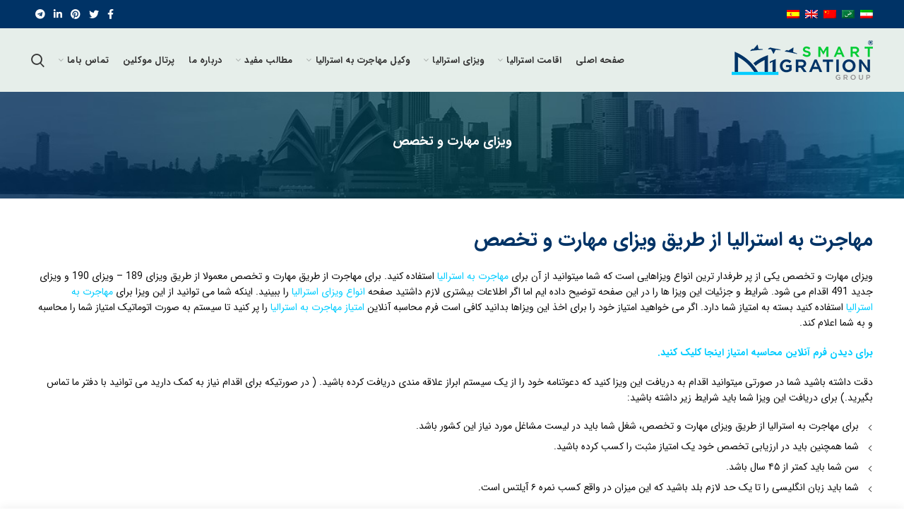

--- FILE ---
content_type: text/html; charset=UTF-8
request_url: https://smartmigration.com/%D9%88%DB%8C%D8%B2%D8%A7%DB%8C-%D9%85%D9%87%D8%A7%D8%B1%D8%AA-%D9%88-%D8%AA%D8%AE%D8%B5%D8%B5/
body_size: 22902
content:
<!DOCTYPE html>
<html dir="rtl" lang="fa-IR">
<head>
	<!-- Google Tag Manager -->
<script>(function(w,d,s,l,i){w[l]=w[l]||[];w[l].push({'gtm.start':
new Date().getTime(),event:'gtm.js'});var f=d.getElementsByTagName(s)[0],
j=d.createElement(s),dl=l!='dataLayer'?'&l='+l:'';j.async=true;j.src=
'https://www.googletagmanager.com/gtm.js?id='+i+dl;f.parentNode.insertBefore(j,f);
})(window,document,'script','dataLayer','GTM-TQ48RFV');</script>
<!-- End Google Tag Manager -->
	<!-- Start Alexa Certify Javascript -->
<script type="text/javascript">
_atrk_opts = { atrk_acct:"MsZwu1O7kI20L7", domain:"smartmigration.com",dynamic: true};
(function() { var as = document.createElement('script'); as.type = 'text/javascript'; as.async = true; as.src = "https://certify-js.alexametrics.com/atrk.js"; var s = document.getElementsByTagName('script')[0];s.parentNode.insertBefore(as, s); })();
</script>
<noscript><img src="https://certify.alexametrics.com/atrk.gif?account=MsZwu1O7kI20L7" style="display:none" height="1" width="1" alt="" /></noscript>
<!-- End Alexa Certify Javascript -->
	<!-- Global site tag (gtag.js) - Google Analytics -->
<script async src="https://www.googletagmanager.com/gtag/js?id=UA-159537115-1"></script>
<script>
  window.dataLayer = window.dataLayer || [];
  function gtag(){dataLayer.push(arguments);}
  gtag('js', new Date());

  gtag('config', 'UA-159537115-1');
</script>
	<!-- Global site tag (gtag.js) - Google Analytics -->
<script async src="https://www.googletagmanager.com/gtag/js?id=G-2F7NN1W8CZ"></script>
<script>
  window.dataLayer = window.dataLayer || [];
  function gtag(){dataLayer.push(arguments);}
  gtag('js', new Date());

  gtag('config', 'G-2F7NN1W8CZ');
</script>
	<meta charset="UTF-8">
	<meta name="viewport" content="width=device-width, initial-scale=1.0, maximum-scale=1.0, user-scalable=no">
	<link rel="profile" href="https://gmpg.org/xfn/11">
	<link rel="pingback" href="https://smartmigration.com/xmlrpc.php">

	<meta name='robots' content='max-image-preview:large' />
<link rel="alternate" hreflang="fa" href="https://smartmigration.com/%d9%88%db%8c%d8%b2%d8%a7%db%8c-%d9%85%d9%87%d8%a7%d8%b1%d8%aa-%d9%88-%d8%aa%d8%ae%d8%b5%d8%b5/" />
<link rel="alternate" hreflang="x-default" href="https://smartmigration.com/%d9%88%db%8c%d8%b2%d8%a7%db%8c-%d9%85%d9%87%d8%a7%d8%b1%d8%aa-%d9%88-%d8%aa%d8%ae%d8%b5%d8%b5/" />

	<!-- This site is optimized with the Yoast SEO Premium plugin v15.6.2 - https://yoast.com/wordpress/plugins/seo/ -->
	<title>ویزای مهارت و تخصص برای مهاجرت به استرالیا- مهاجرت به استرالیا</title>
	<meta name="description" content="ویزای تخصص و مهارت یکی از انواع ویزاهایی است که شما میتوانید از آن برای مهاجرت به استرالیا استفاده کنید. مهمترین ویژگی آن امکان اخذ اقامت دائم است." />
	<meta name="robots" content="index, follow, max-snippet:-1, max-image-preview:large, max-video-preview:-1" />
	<link rel="canonical" href="https://smartmigration.com/ویزای-مهارت-و-تخصص/" />
	<meta property="og:locale" content="fa_IR" />
	<meta property="og:type" content="article" />
	<meta property="og:title" content="ویزای مهارت و تخصص برای مهاجرت به استرالیا- مهاجرت به استرالیا" />
	<meta property="og:description" content="ویزای تخصص و مهارت یکی از انواع ویزاهایی است که شما میتوانید از آن برای مهاجرت به استرالیا استفاده کنید. مهمترین ویژگی آن امکان اخذ اقامت دائم است." />
	<meta property="og:url" content="https://smartmigration.com/ویزای-مهارت-و-تخصص/" />
	<meta property="og:site_name" content="مهاجرت به استرالیا" />
	<meta property="article:modified_time" content="2021-02-03T09:14:41+00:00" />
	<meta name="twitter:card" content="summary_large_image" />
	<meta name="twitter:label1" content="زمان تقریبی برای خواندن">
	<meta name="twitter:data1" content="9 دقیقه">
	<script type="application/ld+json" class="yoast-schema-graph">{"@context":"https://schema.org","@graph":[{"@type":"WebSite","@id":"https://smartmigration.com/#website","url":"https://smartmigration.com/","name":"\u0645\u0647\u0627\u062c\u0631\u062a \u0628\u0647 \u0627\u0633\u062a\u0631\u0627\u0644\u06cc\u0627","description":"\u062e\u062f\u0645\u0627\u062a \u0645\u0647\u0627\u062c\u0631\u062a \u0628\u0647 \u0627\u0633\u062a\u0631\u0627\u0644\u06cc\u0627 \u0634\u0631\u06a9\u062a \u0645\u0647\u0627\u062c\u0631\u062a \u0647\u0648\u0634\u0645\u0646\u062f","potentialAction":[{"@type":"SearchAction","target":"https://smartmigration.com/?s={search_term_string}","query-input":"required name=search_term_string"}],"inLanguage":"fa-IR"},{"@type":"WebPage","@id":"https://smartmigration.com/%d9%88%db%8c%d8%b2%d8%a7%db%8c-%d9%85%d9%87%d8%a7%d8%b1%d8%aa-%d9%88-%d8%aa%d8%ae%d8%b5%d8%b5/#webpage","url":"https://smartmigration.com/%d9%88%db%8c%d8%b2%d8%a7%db%8c-%d9%85%d9%87%d8%a7%d8%b1%d8%aa-%d9%88-%d8%aa%d8%ae%d8%b5%d8%b5/","name":"\u0648\u06cc\u0632\u0627\u06cc \u0645\u0647\u0627\u0631\u062a \u0648 \u062a\u062e\u0635\u0635 \u0628\u0631\u0627\u06cc \u0645\u0647\u0627\u062c\u0631\u062a \u0628\u0647 \u0627\u0633\u062a\u0631\u0627\u0644\u06cc\u0627- \u0645\u0647\u0627\u062c\u0631\u062a \u0628\u0647 \u0627\u0633\u062a\u0631\u0627\u0644\u06cc\u0627","isPartOf":{"@id":"https://smartmigration.com/#website"},"datePublished":"2021-01-09T04:30:55+00:00","dateModified":"2021-02-03T09:14:41+00:00","description":"\u0648\u06cc\u0632\u0627\u06cc \u062a\u062e\u0635\u0635 \u0648 \u0645\u0647\u0627\u0631\u062a \u06cc\u06a9\u06cc \u0627\u0632 \u0627\u0646\u0648\u0627\u0639 \u0648\u06cc\u0632\u0627\u0647\u0627\u06cc\u06cc \u0627\u0633\u062a \u06a9\u0647 \u0634\u0645\u0627 \u0645\u06cc\u062a\u0648\u0627\u0646\u06cc\u062f \u0627\u0632 \u0622\u0646 \u0628\u0631\u0627\u06cc \u0645\u0647\u0627\u062c\u0631\u062a \u0628\u0647 \u0627\u0633\u062a\u0631\u0627\u0644\u06cc\u0627 \u0627\u0633\u062a\u0641\u0627\u062f\u0647 \u06a9\u0646\u06cc\u062f. \u0645\u0647\u0645\u062a\u0631\u06cc\u0646 \u0648\u06cc\u0698\u06af\u06cc \u0622\u0646 \u0627\u0645\u06a9\u0627\u0646 \u0627\u062e\u0630 \u0627\u0642\u0627\u0645\u062a \u062f\u0627\u0626\u0645 \u0627\u0633\u062a.","inLanguage":"fa-IR","potentialAction":[{"@type":"ReadAction","target":["https://smartmigration.com/%d9%88%db%8c%d8%b2%d8%a7%db%8c-%d9%85%d9%87%d8%a7%d8%b1%d8%aa-%d9%88-%d8%aa%d8%ae%d8%b5%d8%b5/"]}]}]}</script>
	<!-- / Yoast SEO Premium plugin. -->


<link rel='dns-prefetch' href='//fonts.googleapis.com' />
<link rel="alternate" type="application/rss+xml" title="مهاجرت به استرالیا &raquo; خوراک" href="https://smartmigration.com/feed/" />
<link rel="alternate" type="application/rss+xml" title="مهاجرت به استرالیا &raquo; خوراک دیدگاه‌ها" href="https://smartmigration.com/comments/feed/" />
<link rel="alternate" title="oEmbed (JSON)" type="application/json+oembed" href="https://smartmigration.com/wp-json/oembed/1.0/embed?url=https%3A%2F%2Fsmartmigration.com%2F%25d9%2588%25db%258c%25d8%25b2%25d8%25a7%25db%258c-%25d9%2585%25d9%2587%25d8%25a7%25d8%25b1%25d8%25aa-%25d9%2588-%25d8%25aa%25d8%25ae%25d8%25b5%25d8%25b5%2F" />
<link rel="alternate" title="oEmbed (XML)" type="text/xml+oembed" href="https://smartmigration.com/wp-json/oembed/1.0/embed?url=https%3A%2F%2Fsmartmigration.com%2F%25d9%2588%25db%258c%25d8%25b2%25d8%25a7%25db%258c-%25d9%2585%25d9%2587%25d8%25a7%25d8%25b1%25d8%25aa-%25d9%2588-%25d8%25aa%25d8%25ae%25d8%25b5%25d8%25b5%2F&#038;format=xml" />
<style id='wp-img-auto-sizes-contain-inline-css' type='text/css'>
img:is([sizes=auto i],[sizes^="auto," i]){contain-intrinsic-size:3000px 1500px}
/*# sourceURL=wp-img-auto-sizes-contain-inline-css */
</style>
<link rel='stylesheet' id='wp-block-library-rtl-css' href='https://smartmigration.com/wp-includes/css/dist/block-library/style-rtl.min.css?ver=6.9' type='text/css' media='all' />
<style id='global-styles-inline-css' type='text/css'>
:root{--wp--preset--aspect-ratio--square: 1;--wp--preset--aspect-ratio--4-3: 4/3;--wp--preset--aspect-ratio--3-4: 3/4;--wp--preset--aspect-ratio--3-2: 3/2;--wp--preset--aspect-ratio--2-3: 2/3;--wp--preset--aspect-ratio--16-9: 16/9;--wp--preset--aspect-ratio--9-16: 9/16;--wp--preset--color--black: #000000;--wp--preset--color--cyan-bluish-gray: #abb8c3;--wp--preset--color--white: #ffffff;--wp--preset--color--pale-pink: #f78da7;--wp--preset--color--vivid-red: #cf2e2e;--wp--preset--color--luminous-vivid-orange: #ff6900;--wp--preset--color--luminous-vivid-amber: #fcb900;--wp--preset--color--light-green-cyan: #7bdcb5;--wp--preset--color--vivid-green-cyan: #00d084;--wp--preset--color--pale-cyan-blue: #8ed1fc;--wp--preset--color--vivid-cyan-blue: #0693e3;--wp--preset--color--vivid-purple: #9b51e0;--wp--preset--gradient--vivid-cyan-blue-to-vivid-purple: linear-gradient(135deg,rgb(6,147,227) 0%,rgb(155,81,224) 100%);--wp--preset--gradient--light-green-cyan-to-vivid-green-cyan: linear-gradient(135deg,rgb(122,220,180) 0%,rgb(0,208,130) 100%);--wp--preset--gradient--luminous-vivid-amber-to-luminous-vivid-orange: linear-gradient(135deg,rgb(252,185,0) 0%,rgb(255,105,0) 100%);--wp--preset--gradient--luminous-vivid-orange-to-vivid-red: linear-gradient(135deg,rgb(255,105,0) 0%,rgb(207,46,46) 100%);--wp--preset--gradient--very-light-gray-to-cyan-bluish-gray: linear-gradient(135deg,rgb(238,238,238) 0%,rgb(169,184,195) 100%);--wp--preset--gradient--cool-to-warm-spectrum: linear-gradient(135deg,rgb(74,234,220) 0%,rgb(151,120,209) 20%,rgb(207,42,186) 40%,rgb(238,44,130) 60%,rgb(251,105,98) 80%,rgb(254,248,76) 100%);--wp--preset--gradient--blush-light-purple: linear-gradient(135deg,rgb(255,206,236) 0%,rgb(152,150,240) 100%);--wp--preset--gradient--blush-bordeaux: linear-gradient(135deg,rgb(254,205,165) 0%,rgb(254,45,45) 50%,rgb(107,0,62) 100%);--wp--preset--gradient--luminous-dusk: linear-gradient(135deg,rgb(255,203,112) 0%,rgb(199,81,192) 50%,rgb(65,88,208) 100%);--wp--preset--gradient--pale-ocean: linear-gradient(135deg,rgb(255,245,203) 0%,rgb(182,227,212) 50%,rgb(51,167,181) 100%);--wp--preset--gradient--electric-grass: linear-gradient(135deg,rgb(202,248,128) 0%,rgb(113,206,126) 100%);--wp--preset--gradient--midnight: linear-gradient(135deg,rgb(2,3,129) 0%,rgb(40,116,252) 100%);--wp--preset--font-size--small: 13px;--wp--preset--font-size--medium: 20px;--wp--preset--font-size--large: 36px;--wp--preset--font-size--x-large: 42px;--wp--preset--spacing--20: 0.44rem;--wp--preset--spacing--30: 0.67rem;--wp--preset--spacing--40: 1rem;--wp--preset--spacing--50: 1.5rem;--wp--preset--spacing--60: 2.25rem;--wp--preset--spacing--70: 3.38rem;--wp--preset--spacing--80: 5.06rem;--wp--preset--shadow--natural: 6px 6px 9px rgba(0, 0, 0, 0.2);--wp--preset--shadow--deep: 12px 12px 50px rgba(0, 0, 0, 0.4);--wp--preset--shadow--sharp: 6px 6px 0px rgba(0, 0, 0, 0.2);--wp--preset--shadow--outlined: 6px 6px 0px -3px rgb(255, 255, 255), 6px 6px rgb(0, 0, 0);--wp--preset--shadow--crisp: 6px 6px 0px rgb(0, 0, 0);}:where(.is-layout-flex){gap: 0.5em;}:where(.is-layout-grid){gap: 0.5em;}body .is-layout-flex{display: flex;}.is-layout-flex{flex-wrap: wrap;align-items: center;}.is-layout-flex > :is(*, div){margin: 0;}body .is-layout-grid{display: grid;}.is-layout-grid > :is(*, div){margin: 0;}:where(.wp-block-columns.is-layout-flex){gap: 2em;}:where(.wp-block-columns.is-layout-grid){gap: 2em;}:where(.wp-block-post-template.is-layout-flex){gap: 1.25em;}:where(.wp-block-post-template.is-layout-grid){gap: 1.25em;}.has-black-color{color: var(--wp--preset--color--black) !important;}.has-cyan-bluish-gray-color{color: var(--wp--preset--color--cyan-bluish-gray) !important;}.has-white-color{color: var(--wp--preset--color--white) !important;}.has-pale-pink-color{color: var(--wp--preset--color--pale-pink) !important;}.has-vivid-red-color{color: var(--wp--preset--color--vivid-red) !important;}.has-luminous-vivid-orange-color{color: var(--wp--preset--color--luminous-vivid-orange) !important;}.has-luminous-vivid-amber-color{color: var(--wp--preset--color--luminous-vivid-amber) !important;}.has-light-green-cyan-color{color: var(--wp--preset--color--light-green-cyan) !important;}.has-vivid-green-cyan-color{color: var(--wp--preset--color--vivid-green-cyan) !important;}.has-pale-cyan-blue-color{color: var(--wp--preset--color--pale-cyan-blue) !important;}.has-vivid-cyan-blue-color{color: var(--wp--preset--color--vivid-cyan-blue) !important;}.has-vivid-purple-color{color: var(--wp--preset--color--vivid-purple) !important;}.has-black-background-color{background-color: var(--wp--preset--color--black) !important;}.has-cyan-bluish-gray-background-color{background-color: var(--wp--preset--color--cyan-bluish-gray) !important;}.has-white-background-color{background-color: var(--wp--preset--color--white) !important;}.has-pale-pink-background-color{background-color: var(--wp--preset--color--pale-pink) !important;}.has-vivid-red-background-color{background-color: var(--wp--preset--color--vivid-red) !important;}.has-luminous-vivid-orange-background-color{background-color: var(--wp--preset--color--luminous-vivid-orange) !important;}.has-luminous-vivid-amber-background-color{background-color: var(--wp--preset--color--luminous-vivid-amber) !important;}.has-light-green-cyan-background-color{background-color: var(--wp--preset--color--light-green-cyan) !important;}.has-vivid-green-cyan-background-color{background-color: var(--wp--preset--color--vivid-green-cyan) !important;}.has-pale-cyan-blue-background-color{background-color: var(--wp--preset--color--pale-cyan-blue) !important;}.has-vivid-cyan-blue-background-color{background-color: var(--wp--preset--color--vivid-cyan-blue) !important;}.has-vivid-purple-background-color{background-color: var(--wp--preset--color--vivid-purple) !important;}.has-black-border-color{border-color: var(--wp--preset--color--black) !important;}.has-cyan-bluish-gray-border-color{border-color: var(--wp--preset--color--cyan-bluish-gray) !important;}.has-white-border-color{border-color: var(--wp--preset--color--white) !important;}.has-pale-pink-border-color{border-color: var(--wp--preset--color--pale-pink) !important;}.has-vivid-red-border-color{border-color: var(--wp--preset--color--vivid-red) !important;}.has-luminous-vivid-orange-border-color{border-color: var(--wp--preset--color--luminous-vivid-orange) !important;}.has-luminous-vivid-amber-border-color{border-color: var(--wp--preset--color--luminous-vivid-amber) !important;}.has-light-green-cyan-border-color{border-color: var(--wp--preset--color--light-green-cyan) !important;}.has-vivid-green-cyan-border-color{border-color: var(--wp--preset--color--vivid-green-cyan) !important;}.has-pale-cyan-blue-border-color{border-color: var(--wp--preset--color--pale-cyan-blue) !important;}.has-vivid-cyan-blue-border-color{border-color: var(--wp--preset--color--vivid-cyan-blue) !important;}.has-vivid-purple-border-color{border-color: var(--wp--preset--color--vivid-purple) !important;}.has-vivid-cyan-blue-to-vivid-purple-gradient-background{background: var(--wp--preset--gradient--vivid-cyan-blue-to-vivid-purple) !important;}.has-light-green-cyan-to-vivid-green-cyan-gradient-background{background: var(--wp--preset--gradient--light-green-cyan-to-vivid-green-cyan) !important;}.has-luminous-vivid-amber-to-luminous-vivid-orange-gradient-background{background: var(--wp--preset--gradient--luminous-vivid-amber-to-luminous-vivid-orange) !important;}.has-luminous-vivid-orange-to-vivid-red-gradient-background{background: var(--wp--preset--gradient--luminous-vivid-orange-to-vivid-red) !important;}.has-very-light-gray-to-cyan-bluish-gray-gradient-background{background: var(--wp--preset--gradient--very-light-gray-to-cyan-bluish-gray) !important;}.has-cool-to-warm-spectrum-gradient-background{background: var(--wp--preset--gradient--cool-to-warm-spectrum) !important;}.has-blush-light-purple-gradient-background{background: var(--wp--preset--gradient--blush-light-purple) !important;}.has-blush-bordeaux-gradient-background{background: var(--wp--preset--gradient--blush-bordeaux) !important;}.has-luminous-dusk-gradient-background{background: var(--wp--preset--gradient--luminous-dusk) !important;}.has-pale-ocean-gradient-background{background: var(--wp--preset--gradient--pale-ocean) !important;}.has-electric-grass-gradient-background{background: var(--wp--preset--gradient--electric-grass) !important;}.has-midnight-gradient-background{background: var(--wp--preset--gradient--midnight) !important;}.has-small-font-size{font-size: var(--wp--preset--font-size--small) !important;}.has-medium-font-size{font-size: var(--wp--preset--font-size--medium) !important;}.has-large-font-size{font-size: var(--wp--preset--font-size--large) !important;}.has-x-large-font-size{font-size: var(--wp--preset--font-size--x-large) !important;}
/*# sourceURL=global-styles-inline-css */
</style>

<style id='classic-theme-styles-inline-css' type='text/css'>
/*! This file is auto-generated */
.wp-block-button__link{color:#fff;background-color:#32373c;border-radius:9999px;box-shadow:none;text-decoration:none;padding:calc(.667em + 2px) calc(1.333em + 2px);font-size:1.125em}.wp-block-file__button{background:#32373c;color:#fff;text-decoration:none}
/*# sourceURL=/wp-includes/css/classic-themes.min.css */
</style>
<link rel='stylesheet' id='rs-plugin-settings-css' href='https://smartmigration.com/wp-content/plugins/revslider/public/assets/css/rs6.css?ver=6.3.3' type='text/css' media='all' />
<style id='rs-plugin-settings-inline-css' type='text/css'>
#rs-demo-id {}
/*# sourceURL=rs-plugin-settings-inline-css */
</style>
<link rel='stylesheet' id='wpml-legacy-horizontal-list-0-css' href='//smartmigration.com/wp-content/plugins/sitepress-multilingual-cms/templates/language-switchers/legacy-list-horizontal/style.min.css?ver=1' type='text/css' media='all' />
<style id='wpml-legacy-horizontal-list-0-inline-css' type='text/css'>
.wpml-ls-statics-footer a {color:#444444;background-color:#ffffff;}.wpml-ls-statics-footer a:hover,.wpml-ls-statics-footer a:focus {color:#000000;background-color:#eeeeee;}.wpml-ls-statics-footer .wpml-ls-current-language>a {color:#444444;background-color:#ffffff;}.wpml-ls-statics-footer .wpml-ls-current-language:hover>a, .wpml-ls-statics-footer .wpml-ls-current-language>a:focus {color:#000000;background-color:#eeeeee;}
/*# sourceURL=wpml-legacy-horizontal-list-0-inline-css */
</style>
<link rel='stylesheet' id='js_composer_front-css' href='https://smartmigration.com/wp-content/plugins/js_composer/assets/css/js_composer.min.css?ver=6.7.0' type='text/css' media='all' />
<link rel='stylesheet' id='bootstrap-css' href='https://smartmigration.com/wp-content/themes/smartmigration/woodmart/css/bootstrap.min.css?ver=5.3.6' type='text/css' media='all' />
<link rel='stylesheet' id='woodmart-style-css' href='https://smartmigration.com/wp-content/themes/smartmigration/woodmart/css/base-rtl.min.css?ver=5.3.6' type='text/css' media='all' />
<link rel='stylesheet' id='xts-style-header_507436-css' href='https://smartmigration.com/wp-content/uploads/2021/01/xts-header_507436-1611852346.css?ver=5.3.6' type='text/css' media='all' />
<link rel='stylesheet' id='xts-google-fonts-css' href='//fonts.googleapis.com/css?family=Lato%3A100%2C100italic%2C300%2C300italic%2C400%2C400italic%2C700%2C700italic%2C900%2C900italic%7CPoppins%3A100%2C100italic%2C200%2C200italic%2C300%2C300italic%2C400%2C400italic%2C500%2C500italic%2C600%2C600italic%2C700%2C700italic%2C800%2C800italic%2C900%2C900italic&#038;ver=5.3.6' type='text/css' media='all' />
<script type="text/javascript" src="https://smartmigration.com/wp-includes/js/jquery/jquery.min.js?ver=3.7.1" id="jquery-core-js"></script>
<script type="text/javascript" src="https://smartmigration.com/wp-includes/js/jquery/jquery-migrate.min.js?ver=3.4.1" id="jquery-migrate-js"></script>
<script type="text/javascript" id="wpml-cookie-js-extra">
/* <![CDATA[ */
var wpml_cookies = {"wp-wpml_current_language":{"value":"fa","expires":1,"path":"/"}};
var wpml_cookies = {"wp-wpml_current_language":{"value":"fa","expires":1,"path":"/"}};
//# sourceURL=wpml-cookie-js-extra
/* ]]> */
</script>
<script type="text/javascript" src="https://smartmigration.com/wp-content/plugins/sitepress-multilingual-cms/res/js/cookies/language-cookie.js?ver=4.5.2" id="wpml-cookie-js"></script>
<script type="text/javascript" src="https://smartmigration.com/wp-content/plugins/revslider/public/assets/js/rbtools.min.js?ver=6.3.3" id="tp-tools-js"></script>
<script type="text/javascript" src="https://smartmigration.com/wp-content/plugins/revslider/public/assets/js/rs6.min.js?ver=6.3.3" id="revmin-js"></script>
<script type="text/javascript" src="https://smartmigration.com/wp-content/themes/smartmigration/woodmart/js/device.min.js?ver=5.3.6" id="woodmart-device-js"></script>
<link rel="https://api.w.org/" href="https://smartmigration.com/wp-json/" /><link rel="alternate" title="JSON" type="application/json" href="https://smartmigration.com/wp-json/wp/v2/pages/258" /><link rel="EditURI" type="application/rsd+xml" title="RSD" href="https://smartmigration.com/xmlrpc.php?rsd" />
<link rel="stylesheet" href="https://smartmigration.com/wp-content/themes/smartmigration/woodmart/rtl.css" type="text/css" media="screen" /><meta name="generator" content="WordPress 6.9" />
<link rel='shortlink' href='https://smartmigration.com/?p=258' />
<meta name="generator" content="WPML ver:4.5.2 stt:5,59,1,17,2;" />
<meta name="theme-color" content=""><meta name="generator" content="Powered by WPBakery Page Builder - drag and drop page builder for WordPress."/>
<meta name="generator" content="Powered by Slider Revolution 6.3.3 - responsive, Mobile-Friendly Slider Plugin for WordPress with comfortable drag and drop interface." />
<link rel="icon" href="https://smartmigration.com/wp-content/uploads/2021/01/cropped-cropped-fav-icon-32x32.jpg" sizes="32x32" />
<link rel="icon" href="https://smartmigration.com/wp-content/uploads/2021/01/cropped-cropped-fav-icon-192x192.jpg" sizes="192x192" />
<link rel="apple-touch-icon" href="https://smartmigration.com/wp-content/uploads/2021/01/cropped-cropped-fav-icon-180x180.jpg" />
<meta name="msapplication-TileImage" content="https://smartmigration.com/wp-content/uploads/2021/01/cropped-cropped-fav-icon-270x270.jpg" />
<script type="text/javascript">function setREVStartSize(e){
			//window.requestAnimationFrame(function() {				 
				window.RSIW = window.RSIW===undefined ? window.innerWidth : window.RSIW;	
				window.RSIH = window.RSIH===undefined ? window.innerHeight : window.RSIH;	
				try {								
					var pw = document.getElementById(e.c).parentNode.offsetWidth,
						newh;
					pw = pw===0 || isNaN(pw) ? window.RSIW : pw;
					e.tabw = e.tabw===undefined ? 0 : parseInt(e.tabw);
					e.thumbw = e.thumbw===undefined ? 0 : parseInt(e.thumbw);
					e.tabh = e.tabh===undefined ? 0 : parseInt(e.tabh);
					e.thumbh = e.thumbh===undefined ? 0 : parseInt(e.thumbh);
					e.tabhide = e.tabhide===undefined ? 0 : parseInt(e.tabhide);
					e.thumbhide = e.thumbhide===undefined ? 0 : parseInt(e.thumbhide);
					e.mh = e.mh===undefined || e.mh=="" || e.mh==="auto" ? 0 : parseInt(e.mh,0);		
					if(e.layout==="fullscreen" || e.l==="fullscreen") 						
						newh = Math.max(e.mh,window.RSIH);					
					else{					
						e.gw = Array.isArray(e.gw) ? e.gw : [e.gw];
						for (var i in e.rl) if (e.gw[i]===undefined || e.gw[i]===0) e.gw[i] = e.gw[i-1];					
						e.gh = e.el===undefined || e.el==="" || (Array.isArray(e.el) && e.el.length==0)? e.gh : e.el;
						e.gh = Array.isArray(e.gh) ? e.gh : [e.gh];
						for (var i in e.rl) if (e.gh[i]===undefined || e.gh[i]===0) e.gh[i] = e.gh[i-1];
											
						var nl = new Array(e.rl.length),
							ix = 0,						
							sl;					
						e.tabw = e.tabhide>=pw ? 0 : e.tabw;
						e.thumbw = e.thumbhide>=pw ? 0 : e.thumbw;
						e.tabh = e.tabhide>=pw ? 0 : e.tabh;
						e.thumbh = e.thumbhide>=pw ? 0 : e.thumbh;					
						for (var i in e.rl) nl[i] = e.rl[i]<window.RSIW ? 0 : e.rl[i];
						sl = nl[0];									
						for (var i in nl) if (sl>nl[i] && nl[i]>0) { sl = nl[i]; ix=i;}															
						var m = pw>(e.gw[ix]+e.tabw+e.thumbw) ? 1 : (pw-(e.tabw+e.thumbw)) / (e.gw[ix]);					
						newh =  (e.gh[ix] * m) + (e.tabh + e.thumbh);
					}				
					if(window.rs_init_css===undefined) window.rs_init_css = document.head.appendChild(document.createElement("style"));					
					document.getElementById(e.c).height = newh+"px";
					window.rs_init_css.innerHTML += "#"+e.c+"_wrapper { height: "+newh+"px }";				
				} catch(e){
					console.log("Failure at Presize of Slider:" + e)
				}					   
			//});
		  };</script>
<style>		
		
		</style><noscript><style> .wpb_animate_when_almost_visible { opacity: 1; }</style></noscript>			<style data-type="wd-style-theme_settings_default">
				.page-title-default{
	background-color:#0a0a0a;
	background-size:cover;
	background-position:center center;
}

.footer-container{
	background-color:#011e38;
}

body, .font-text, .menu-item-register .create-account-link, .menu-label, .widgetarea-mobile .widget_currency_sel_widget .widget-title, .widgetarea-mobile .widget_icl_lang_sel_widget .widget-title, .wpb-js-composer .vc_tta.vc_general.vc_tta-style-classic.vc_tta-accordion .vc_tta-panel-title, .woodmart-more-desc table th, .woocommerce-product-details__short-description table th, .product-image-summary .shop_attributes th{
	font-family: "Lato", Arial, Helvetica, sans-serif;color: #0a0a0a;
}

.font-primary, table th, .page-title .entry-title, .masonry-filter li, .widget_rss ul li > a, .woodmart-price-table .woodmart-plan-title, .wpb-js-composer .vc_tta.vc_general.vc_tta-style-classic.vc_tta-tabs .vc_tta-tab > a, .woodmart-sizeguide-table tr:first-child td, .tabs-layout-tabs .tabs li, .woodmart-accordion-title, .woodmart-checkout-steps ul, .woocommerce-billing-fields > h3, .woocommerce-shipping-fields > h3, .woocommerce-additional-fields > h3, #ship-to-different-address label, #order_review_heading, .cart-totals-inner h2, .wood-login-divider, .woocommerce-MyAccount-title, header.title > h3, .woocommerce-column__title, .compare-field, .compare-value:before, .compare-basic .compare-value:before, .woodmart-wishlist-title, .woodmart-empty-page, .woodmart-products-tabs .tabs-name, .woodmart-products-tabs .products-tabs-title, #order_payment_heading, h1, h2, h3, h4, h5, h6, .title, legend, .woocommerce-Reviews .comment-reply-title, .menu-mega-dropdown .sub-menu > li > a, .mega-menu-list > li > a{
	font-family: "Poppins", Arial, Helvetica, sans-serif;color: #0a0a0a;
}

.blog-post-loop .entry-title, .post-single-page .entry-title, .single-post-navigation .post-title, .portfolio-entry .entry-title, td.product-name a, .category-grid-item .category-title, .product_title, .autocomplete-suggestion .suggestion-title, .widget_recent_entries ul li a, .widget_recent_comments ul li > a, .woodmart-recent-posts .entry-title a, .woodmart-menu-price .menu-price-title, .product-title, .product-grid-item .product-title, .group_table td.label a{
	font-family: "Poppins", Arial, Helvetica, sans-serif;
}

.font-alt{
	font-family: "Lato", Arial, Helvetica, sans-serif;font-weight: 400;color: #0a0a0a;
}

.widgettitle, .widgettitle a, .widget-title, .widget-title a{
	font-family: "Poppins", Arial, Helvetica, sans-serif;font-weight: 600;color: #0a0a0a;
}

.main-nav-style, .menu-opener, .categories-menu-dropdown .item-level-0 > a, .wd-tools-element .wd-tools-text, .main-nav .item-level-0 > a, .whb-secondary-menu .item-level-0 > a, .full-screen-nav .item-level-0 > a, .wd-tools-element .wd-tools-count, .woodmart-cart-design-2 .woodmart-cart-number, .woodmart-cart-design-5 .woodmart-cart-number{
	font-family: "Lato", Arial, Helvetica, sans-serif;font-weight: 700;font-size: 13px;
}

a:hover, h1 a:hover, h2 a:hover, h3 a:hover, h4 a:hover, h5 a:hover, h6 a:hover, blockquote footer:before, blockquote cite, blockquote cite a, .color-scheme-dark a:hover, .color-primary, .woodmart-dark .color-primary, .woodmart-cart-design-3 .woodmart-cart-subtotal .amount, .menu-item-register .create-account-link, .menu-item-register .create-account-link:hover, .btn-style-bordered.btn-color-primary, .mega-menu-list > li > a:hover, .mega-menu-list .sub-sub-menu li a:hover, .site-mobile-menu li.current-menu-item > a, .site-mobile-menu .sub-menu li.current-menu-item > a, .dropdowns-color-light .site-mobile-menu li.current-menu-item > a, .dropdowns-color-light .site-mobile-menu .sub-menu li.current-menu-item > a, .comments-area .reply a, .comments-area .reply a:hover, .comments-area .logged-in-as > a:hover, .blog-post-loop .entry-title a:hover, .read-more-section a, .read-more-section a:hover, .single-post-navigation .blog-posts-nav-btn a:hover, .error404 .page-title, .not-found .entry-header:before, .subtitle-color-primary.subtitle-style-default, .wpb_wrapper .title-wrapper u, .woodmart-title-color-primary .subtitle-style-default, .wpb_wrapper .promo-banner u, .instagram-widget .clear a:hover, .box-icon-wrapper.box-with-text, .woodmart-price-table.price-style-alt .woodmart-price-currency, .woodmart-price-table.price-style-alt .woodmart-price-value, .woodmart-menu-price.cursor-pointer:hover .menu-price-title, .hotspot-icon-alt .hotspot-btn:after, p.stock.in-stock:before, td.woocommerce-orders-table__cell-order-number a:hover, .wd-action-btn > a:hover, .amount, .price, .price ins, a.login-to-prices-msg, a.login-to-prices-msg:hover, .woodmart-accordion-title:hover, .woodmart-accordion-title.active, .woodmart-dark .woodmart-accordion-title:hover, .woodmart-dark .woodmart-accordion-title.active, .woocommerce-form-coupon-toggle > .woocommerce-info .showcoupon, .woocommerce-form-coupon-toggle > .woocommerce-info .showlogin, .woocommerce-form-login-toggle > .woocommerce-info .showcoupon, .woocommerce-form-login-toggle > .woocommerce-info .showlogin, .cart-totals-inner .shipping-calculator-button, .woodmart-dark .cart-totals-inner .shipping-calculator-button, .login-form-footer .lost_password, .login-form-footer .lost_password:hover, .woocommerce-order-pay td.product-total .amount, .woodmart-my-account-links a:hover:before, .woodmart-my-account-links a:focus:before, .woocommerce-Address-title .edit:hover, .woodmart-products-tabs.tabs-design-simple .products-tabs-title li.active-tab-title, .brands-list .brand-item a:hover, #dokan-store-listing-filter-wrap .right .toggle-view .active, .whb-color-dark .navigation-style-default .item-level-0:hover > a, .whb-color-dark .navigation-style-default .item-level-0.current-menu-item > a, .navigation-style-default .menu-mega-dropdown .color-scheme-dark .sub-menu > li > a:hover, .navigation-style-separated .menu-mega-dropdown .color-scheme-dark .sub-menu > li > a:hover, .navigation-style-bordered .menu-mega-dropdown .color-scheme-dark .sub-menu > li > a:hover, .vertical-navigation .menu-mega-dropdown .sub-menu > li > a:hover, .navigation-style-default .menu-mega-dropdown .color-scheme-dark .sub-sub-menu li a:hover, .navigation-style-separated .menu-mega-dropdown .color-scheme-dark .sub-sub-menu li a:hover, .navigation-style-bordered .menu-mega-dropdown .color-scheme-dark .sub-sub-menu li a:hover, .vertical-navigation .menu-mega-dropdown .sub-sub-menu li a:hover{
	color:#16527f;
}

.menu-opener:not(.has-bg), .search-style-with-bg.searchform .searchsubmit, .woodmart-cart-design-4 .woodmart-cart-number, .btn.btn-color-primary, .btn-style-bordered.btn-color-primary:hover, .menu-label-primary, .main-nav .item-level-0.callto-btn > a, .mobile-nav-tabs li:after, .icon-sub-menu.up-icon, .comment-form .submit, .color-scheme-light .woodmart-entry-meta .meta-reply .replies-count, .blog-design-mask .woodmart-entry-meta .meta-reply .replies-count, .woodmart-dark .woodmart-entry-meta .meta-reply .replies-count, .meta-post-categories, .woodmart-single-footer .tags-list a:hover:after, .woodmart-single-footer .tags-list a:focus:after, .woodmart-pagination > span:not(.page-links-title), .page-links > span:not(.page-links-title), .widget_tag_cloud .tagcloud a:hover, .widget_tag_cloud .tagcloud a:focus, .widget_product_tag_cloud .tagcloud a:hover, .widget_product_tag_cloud .tagcloud a:focus, .widget_calendar #wp-calendar #today, .slider-title:before, .mc4wp-form input[type=submit], .subtitle-color-primary.subtitle-style-background, .woodmart-title-color-primary .subtitle-style-background, .woodmart-title-style-simple.woodmart-title-color-primary .liner-continer:after, .icons-design-simple .woodmart-social-icon:hover, .timer-style-active .woodmart-timer > span, .woodmart-price-table .woodmart-plan-footer > a, .woodmart-price-table.price-style-default .woodmart-plan-price, .hotspot-icon-default .hotspot-btn, .hotspot-icon-alt .woodmart-image-hotspot.hotspot-opened .hotspot-btn, .hotspot-icon-alt .woodmart-image-hotspot:hover .hotspot-btn, .hotspot-content .add_to_cart_button, .hotspot-content .product_type_variable, .widget_product_categories .product-categories li a:hover + .count, .widget_product_categories .product-categories li a:focus + .count, .widget_product_categories .product-categories li.current-cat > .count, .woodmart-woocommerce-layered-nav .layered-nav-link:hover + .count, .woodmart-woocommerce-layered-nav .layered-nav-link:focus + .count, .woodmart-woocommerce-layered-nav .chosen .count, td.woocommerce-orders-table__cell-order-actions a, .popup-quick-view .woodmart-scroll-content > a, .popup-quick-view .view-details-btn, .product-label.onsale, .widget_shopping_cart .buttons .checkout, .widget_price_filter .ui-slider .ui-slider-range, .widget_price_filter .ui-slider .ui-slider-handle:after, .wd-widget-stock-status a.wd-active:before, .widget_layered_nav ul .chosen a:before, .woocommerce-store-notice, div.quantity input[type=button]:hover, .woodmart-stock-progress-bar .progress-bar, .woocommerce-pagination li .current, .cat-design-replace-title .category-title, .woodmart-hover-base:not([class*=add-small]) .wd-bottom-actions .woodmart-add-btn > a, .woodmart-hover-alt .woodmart-add-btn > a span:before, .woodmart-hover-quick .woodmart-add-btn > a, .product-list-item .woodmart-add-btn > a, .woodmart-hover-standard .woodmart-add-btn > a, .single_add_to_cart_button, .tabs-layout-tabs .tabs li a:after, .wd-add-img-msg:before, .checkout_coupon .button, #place_order, .cart-totals-inner .checkout-button, .cart-actions .button[name=apply_coupon], .register .button, .login .button, .lost_reset_password .button, .woocommerce-MyAccount-content > p:not(.woocommerce-Message):first-child mark, .woocommerce-MyAccount-content > .button, .order-info mark, .order-again .button, .woocommerce-Button--next, .woocommerce-Button--previous, .woocommerce-MyAccount-downloads-file, .account-payment-methods-table .button, button[name=save_account_details], button[name=save_address], button[name=track], .woodmart-compare-col .button, .woodmart-compare-col .added_to_cart, .return-to-shop .button, .woodmart-pf-btn button, table.wishlist_table .product-add-to-cart a.button.add_to_cart, div.wcmp_regi_main .button, .dokan-dashboard a.dokan-btn, .dokan-dashboard button.dokan-btn, .dokan-dashboard input[type=submit].dokan-btn, .dokan-dashboard a.dokan-btn:hover, .dokan-dashboard a.dokan-btn:focus, .dokan-dashboard button.dokan-btn:hover, .dokan-dashboard button.dokan-btn:focus, .dokan-dashboard input[type=submit].dokan-btn:hover, .dokan-dashboard input[type=submit].dokan-btn:focus, .dokan-dashboard-wrap .dokan-dash-sidebar ul.dokan-dashboard-menu li.active, .dokan-dashboard-wrap .dokan-dash-sidebar ul.dokan-dashboard-menu li.dokan-common-links a:hover, .dokan-dashboard-wrap .dokan-dash-sidebar ul.dokan-dashboard-menu li:hover, .dokan-single-seller .store-footer .dokan-btn-round, .dokan-single-seller .store-footer .dokan-btn-round:hover, #dokan-store-listing-filter-wrap .right .item .dokan-btn-theme, .woocommerce-MyAccount-content .dokan-btn-theme, .woocommerce-MyAccount-content .dokan-btn-theme:focus, #dokan-store-listing-filter-form-wrap .apply-filter #apply-filter-btn, #dokan-store-listing-filter-form-wrap .apply-filter #apply-filter-btn:focus, #yith-wpv-abuse, .yith-ywraq-add-to-quote .yith-ywraq-add-button .button.add-request-quote-button, body .select2-container--default .select2-results__option[aria-selected=true], .wd-tools-element .wd-tools-count, .woodmart-cart-design-2 .woodmart-cart-number, .woodmart-cart-design-5 .woodmart-cart-number, .navigation-style-underline .nav-link-text:after, .masonry-filter li a:after, .wpb-js-composer .vc_tta.vc_general.vc_tta-style-classic.vc_tta-tabs .vc_tta-tab .vc_tta-title-text:after, .category-nav-link .category-name:after, .woodmart-checkout-steps ul li span:after, .woodmart-products-tabs.tabs-design-default .products-tabs-title .tab-label:after, .woodmart-products-tabs.tabs-design-alt .products-tabs-title .tab-label:after{
	background-color:#16527f;
}

blockquote, .border-color-primary, .btn-style-bordered.btn-color-primary, .btn-style-link.btn-color-primary, .btn-style-link.btn-color-primary:hover, .menu-label-primary:before, .woodmart-single-footer .tags-list a:hover, .woodmart-single-footer .tags-list a:focus, .widget_tag_cloud .tagcloud a:hover, .widget_tag_cloud .tagcloud a:focus, .widget_product_tag_cloud .tagcloud a:hover, .widget_product_tag_cloud .tagcloud a:focus, .woodmart-title-style-underlined.woodmart-title-color-primary .title, .woodmart-title-style-underlined-2.woodmart-title-color-primary .title, .woodmart-price-table.price-highlighted .woodmart-plan-inner, .widget_product_categories .product-categories li a:hover + .count, .widget_product_categories .product-categories li a:focus + .count, .widget_product_categories .product-categories li.current-cat > .count, .woodmart-woocommerce-layered-nav .layered-nav-link:hover + .count, .woodmart-woocommerce-layered-nav .layered-nav-link:focus + .count, .woodmart-woocommerce-layered-nav .chosen .count, .wd-widget-stock-status a.wd-active:before, .widget_layered_nav ul li a:hover:before, .wd-widget-stock-status a:hover:before, .widget_layered_nav ul .chosen a:before, div.quantity input[type=button]:hover, .woocommerce-ordering select:focus, .woodmart-products-tabs.tabs-design-simple .tabs-name, .woodmart-highlighted-products .elements-grid, .woodmart-highlighted-products.woodmart-carousel-container, .dokan-dashboard a.dokan-btn, .dokan-dashboard button.dokan-btn, .dokan-dashboard input[type=submit].dokan-btn, .dokan-dashboard a.dokan-btn:hover, .dokan-dashboard a.dokan-btn:focus, .dokan-dashboard button.dokan-btn:hover, .dokan-dashboard button.dokan-btn:focus, .dokan-dashboard input[type=submit].dokan-btn:hover, .dokan-dashboard input[type=submit].dokan-btn:focus, .dokan-dashboard-wrap .dokan-dash-sidebar ul.dokan-dashboard-menu li.active, .dokan-dashboard-wrap .dokan-dash-sidebar ul.dokan-dashboard-menu li.dokan-common-links a:hover, .dokan-dashboard-wrap .dokan-dash-sidebar ul.dokan-dashboard-menu li:hover{
	border-color:#16527f;
}

.with-animation .info-svg-wrapper path{
	stroke:#16527f;
}

.color-alt, .woodmart-dark .color-alt, .btn-style-bordered.btn-color-alt, .subtitle-color-alt.subtitle-style-default, .woodmart-title-color-alt .subtitle-style-default{
	color:#00ccff;
}

.btn.btn-color-alt, .btn-style-bordered.btn-color-alt:hover, .menu-label-secondary, .subtitle-color-alt.subtitle-style-background, .woodmart-title-color-alt .subtitle-style-background, .woodmart-title-style-simple.woodmart-title-color-alt .liner-continer:after{
	background-color:#00ccff;
}

.border-color-alternative, .btn-style-bordered.btn-color-alt, .btn-style-link.btn-color-alt, .btn-style-link.btn-color-alt:hover, .menu-label-secondary:before, .woodmart-title-style-underlined.woodmart-title-color-alt .title, .woodmart-title-style-underlined-2.woodmart-title-color-alt .title{
	border-color:#00ccff;
}

a{
	color:#00ccff;
}

a:hover{
	color:#00ccff;
}

.wd-age-verify-forbidden, .widget_shopping_cart .buttons .btn-cart, .widget_price_filter .price_slider_amount .button, .cart-totals-inner .shipping-calculator-form .button, .cart-actions .button[name="update_cart"], .woodmart-switch-to-register, .wcmp-quick-info-wrapper input[type="submit"], .simplePopup .submit-report-abuse, .vendor_sort input[type="submit"], #dokan-form-contact-seller.seller-form input.dokan-btn-theme{
	background-color:#003366;
}

.wd-age-verify-forbidden:hover, .widget_shopping_cart .buttons .btn-cart:hover, .widget_price_filter .price_slider_amount .button:hover, .cart-totals-inner .shipping-calculator-form .button:hover, .cart-actions .button[name="update_cart"]:hover, .woodmart-switch-to-register:hover, .wcmp-quick-info-wrapper input[type="submit"]:hover, .simplePopup .submit-report-abuse:hover, .vendor_sort input[type="submit"]:hover, #dokan-form-contact-seller.seller-form input.dokan-btn-theme:hover{
	background-color:#003984;
}

.hotspot-content .add_to_cart_button, .hotspot-content .product_type_variable, td.woocommerce-orders-table__cell-order-actions a, .popup-quick-view .woodmart-scroll-content > a, .woodmart-sticky-add-to-cart, .popup-added_to_cart .view-cart, .widget_shopping_cart .buttons .checkout, .woodmart-hover-base:not([class*="add-small"]) .wd-bottom-actions .woodmart-add-btn > a, .product-list-item .woodmart-add-btn > a, .woodmart-hover-standard .woodmart-add-btn > a, .single_add_to_cart_button, .checkout_coupon .button, #place_order, .cart-totals-inner .checkout-button, .cart-actions .button[name="apply_coupon"], .register .button, .login .button, .lost_reset_password .button, .social-login-btn > a, .woocommerce-MyAccount-content > .button, .order-again .button, .woocommerce-Button--next, .woocommerce-Button--previous, .woocommerce-MyAccount-downloads-file, .account-payment-methods-table .button, button[name="save_account_details"], button[name="save_address"], button[name="track"], .woodmart-compare-col .button, .woodmart-compare-col .added_to_cart, .return-to-shop .button, .woodmart-pf-btn button, table.wishlist_table .product-add-to-cart a.button.add_to_cart, #dokan-store-listing-filter-wrap .right .item .dokan-btn-theme, .woocommerce-MyAccount-content .dokan-btn-theme, #dokan-store-listing-filter-form-wrap .apply-filter #apply-filter-btn, .yith-ywraq-add-to-quote .yith-ywraq-add-button .button.add-request-quote-button{
	background-color:#003366;
}

.hotspot-content .add_to_cart_button:hover, .hotspot-content .product_type_variable:hover, td.woocommerce-orders-table__cell-order-actions a:hover, .popup-quick-view .woodmart-scroll-content > a:hover, .woodmart-sticky-add-to-cart:hover, .popup-added_to_cart .view-cart:hover, .widget_shopping_cart .buttons .checkout:hover, .woodmart-hover-base:not([class*="add-small"]) .wd-bottom-actions .woodmart-add-btn > a:hover, .product-list-item .woodmart-add-btn > a:hover, .woodmart-hover-standard .woodmart-add-btn > a:hover, .single_add_to_cart_button:hover, .checkout_coupon .button:hover, #place_order:hover, .cart-totals-inner .checkout-button:hover, .cart-actions .button[name="apply_coupon"]:hover, .register .button:hover, .login .button:hover, .lost_reset_password .button:hover, .social-login-btn > a:hover, .woocommerce-MyAccount-content > .button:hover, .order-again .button:hover, .woocommerce-Button--next:hover, .woocommerce-Button--previous:hover, .woocommerce-MyAccount-downloads-file:hover, .account-payment-methods-table .button:hover, button[name="save_account_details"]:hover, button[name="save_address"]:hover, button[name="track"]:hover, .woodmart-compare-col .button:hover, .woodmart-compare-col .added_to_cart:hover, .return-to-shop .button:hover, .woodmart-pf-btn button:hover, table.wishlist_table .product-add-to-cart a.button.add_to_cart:hover, #dokan-store-listing-filter-wrap .right .item .dokan-btn-theme:hover, .woocommerce-MyAccount-content .dokan-btn-theme:hover, #dokan-store-listing-filter-form-wrap .apply-filter #apply-filter-btn:hover, .yith-ywraq-add-to-quote .yith-ywraq-add-button .button.add-request-quote-button:hover{
	background-color:#003366;
}

.main-nav .item-level-0.callto-btn > a, .comment-form .submit, .post-password-form input[type="submit"], .cookies-buttons .cookies-accept-btn, .mc4wp-form input[type="submit"], .wd-age-verify-allowed, .woodmart-price-table .woodmart-plan-footer > a, div.wcmp_regi_main .button, #yith-wpv-abuse{
	background-color:#003366;
}

.main-nav .item-level-0.callto-btn > a:hover, .comment-form .submit:hover, .post-password-form input[type="submit"]:hover, .cookies-buttons .cookies-accept-btn:hover, .mc4wp-form input[type="submit"]:hover, .wd-age-verify-allowed:hover, .woodmart-price-table .woodmart-plan-footer > a:hover, div.wcmp_regi_main .button:hover, #yith-wpv-abuse:hover{
	background-color:#003366;
}

.woodmart-promo-popup{
	background-color:#111111;
	background-repeat:no-repeat;
	background-size:contain;
	background-position:left center;
}

@font-face {
	font-weight: normal;
	font-style: normal;
	font-family: "woodmart-font";
	src: url("//smartmigration.com/wp-content/themes/smartmigration/woodmart/fonts/woodmart-font.woff?v=5.3.6") format("woff"),
	url("//smartmigration.com/wp-content/themes/smartmigration/woodmart/fonts/woodmart-font.woff2?v=5.3.6") format("woff2");
}


	/* Site width */

	/* Header Boxed */
	@media (min-width: 1025px) {
		.whb-boxed:not(.whb-sticked):not(.whb-full-width) .whb-main-header {
			max-width: 1192px;
		}
	}

	.container {
		max-width: 1222px;
	}

	
	@media (min-width: 1222px) {

		[data-vc-full-width]:not([data-vc-stretch-content]) {
			padding-left: calc((100vw - 1222px) / 2);
			padding-right: calc((100vw - 1222px) / 2);
		}

		.platform-Windows [data-vc-full-width]:not([data-vc-stretch-content]) {
			padding-left: calc((100vw - 1239px) / 2);
			padding-right: calc((100vw - 1239px) / 2);
		}
	}

	
/* Quick view */
.popup-quick-view {
	max-width: 920px;
}

/* Shop popup */
.woodmart-promo-popup {
	max-width: 800px;
}

/* Age verify */
.wd-age-verify {
	max-width: 500px;
}

/* Header Banner */
.header-banner {
	height: 40px;
}

.header-banner-display .website-wrapper {
	margin-top:40px;
}

/* Tablet */
@media (max-width: 1024px) {
	/* header Banner */
	.header-banner {
		height: 40px;
	}
	
	.header-banner-display .website-wrapper {
		margin-top:40px;
	}
}

.woodmart-woocommerce-layered-nav .woodmart-scroll-content {
	max-height: 280px;
}
		
@font-face {
	font-family: "DiodrumArabic";
	font-weight: 400;
	font-style: normal;
}

.main-nav-style, .menu-opener, .categories-menu-dropdown .item-level-0 > a, .wd-tools-element .wd-tools-text, .main-nav .item-level-0 > a, .whb-secondary-menu .item-level-0 > a, .full-screen-nav .item-level-0 > a, .wd-tools-element .wd-tools-count, .woodmart-cart-design-2 .woodmart-cart-number, .woodmart-cart-design-5 .woodmart-cart-number {
    font-family: IRANSans ,roboto ,Arial !important;
    font-weight: 700;
    font-size: 13px;
}
.title-size-default .entry-title {
    font-size: 18px;
}
.color-scheme-dark .title, .color-scheme-dark .widget-title, .color-scheme-dark .widgettitle, .color-scheme-dark h1, .color-scheme-dark h2, .color-scheme-dark h3, .color-scheme-dark h4, .color-scheme-dark h5, .color-scheme-dark h6, .color-scheme-dark label, .color-scheme-dark legend {
    color: #ffffff;
}
.blog-post-loop .entry-title, .post-single-page .entry-title, .single-post-navigation .post-title, .portfolio-entry .entry-title, td.product-name a, .category-grid-item .category-title, .product_title, .autocomplete-suggestion .suggestion-title, .widget_recent_entries ul li a, .widget_recent_comments ul li > a, .woodmart-recent-posts .entry-title a, .woodmart-menu-price .menu-price-title, .product-title, .product-grid-item .product-title, .group_table td.label a {
    font-family: IRANSans ,roboto ,Arial !important;
}
table td {
    padding: 11px 6px;
    border: none;
    border-bottom: 1px solid #E6E6E6;
    text-align: right;
    font-weight: inherit;
    width: 1px;
}
.copyrights-wrapper {
    background-color: #575757;
}
.font-primary, table th, .page-title .entry-title, .masonry-filter li, .widget_rss ul li > a, .woodmart-price-table .woodmart-plan-title, .wpb-js-composer .vc_tta.vc_general.vc_tta-style-classic.vc_tta-tabs .vc_tta-tab > a, .woodmart-sizeguide-table tr:first-child td, .tabs-layout-tabs .tabs li, .woodmart-accordion-title, .woodmart-checkout-steps ul, .woocommerce-billing-fields > h3, .woocommerce-shipping-fields > h3, .woocommerce-additional-fields > h3, #ship-to-different-address label, #order_review_heading, .cart-totals-inner h2, .wood-login-divider, .woocommerce-MyAccount-title, header.title > h3, .woocommerce-column__title, .compare-field, .compare-value:before, .compare-basic .compare-value:before, .woodmart-wishlist-title, .woodmart-empty-page, .woodmart-products-tabs .tabs-name, .woodmart-products-tabs .products-tabs-title, #order_payment_heading, h1, h2, h3, h4, h5, h6, .title, legend, .woocommerce-Reviews .comment-reply-title, .menu-mega-dropdown .sub-menu > li > a, .mega-menu-list > li > a {
    font-family: "Poppins", Arial, Helvetica, sans-serif;
    color: #003366;
}
.blog-design-masonry .entry-title {
    font-size: 12px;
}
.whb-top-bar .whb-text-element {
    text-align: center;
}
rs-layer:not(.rs-wtbindex), .rs-layer:not(.rs-wtbindex), rs-alyer *:not(.rs-wtbindex), .rs-layer *:not(.rs-wtbindex) {
    text-align: right !important;
	  margin-bottom: 0px !important;
}
.post-single-page .entry-title {
    font-size: 19px;
}			</style>
				
</head>

<body data-rsssl=1 class="rtl wp-singular page-template-default page page-id-258 wp-theme-smartmigrationwoodmart wrapper-full-width form-style-square form-border-width-2 categories-accordion-on woodmart-ajax-shop-on offcanvas-sidebar-mobile offcanvas-sidebar-tablet notifications-sticky btns-default-flat btns-default-light btns-default-hover-dark btns-shop-3d btns-shop-light btns-shop-hover-light btns-accent-flat btns-accent-light btns-accent-hover-light wpb-js-composer js-comp-ver-6.7.0 vc_responsive">

	
		
	<div class="website-wrapper">

		
			<!-- HEADER -->
							<header class="whb-header whb-sticky-shadow whb-scroll-stick whb-sticky-real">
					<div class="whb-main-header">
	
<div class="whb-row whb-top-bar whb-not-sticky-row whb-with-bg whb-without-border whb-color-dark whb-flex-flex-middle">
	<div class="container">
		<div class="whb-flex-row whb-top-bar-inner">
			<div class="whb-column whb-col-left whb-visible-lg">
	
<div class="whb-text-element reset-mb-10 "><a class="woodmart-nav-link" href="https://smartmigration.com/"><span class="nav-link-text"><img class="wpml-ls-flag" src="https://smartmigration.com/wp-content/plugins/sitepress-multilingual-cms/res/flags/fa.png" alt="Persian" /></span></a>  <a class="woodmart-nav-link" href="https://smartmigration.com/ar/"><span class="nav-link-text"><img class="wpml-ls-flag" src="https://smartmigration.com/wp-content/plugins/sitepress-multilingual-cms/res/flags/ar.png" alt="Arabic" /></span></a>  <a class="woodmart-nav-link" href="https://smartmigration.com/zh-hans/"><span class="nav-link-text"><img class="wpml-ls-flag" src="https://smartmigration.com/wp-content/plugins/sitepress-multilingual-cms/res/flags/zh.png" alt="Chinese (Simplified)" /></span></a>  <a class="woodmart-nav-link" href="https://smartmigration.com/en/"><span class="nav-link-text"><img class="wpml-ls-flag" src="https://smartmigration.com/wp-content/plugins/sitepress-multilingual-cms/res/flags/en.png" alt="English" /></span></a>  <a class="woodmart-nav-link" href="https://smartmigration.com/es/"><span class="nav-link-text"><img class="wpml-ls-flag" src="https://smartmigration.com/wp-content/plugins/sitepress-multilingual-cms/res/flags/es.png" alt="Spanish" /></span></a></div>
</div>
<div class="whb-column whb-col-center whb-visible-lg whb-empty-column">
	</div>
<div class="whb-column whb-col-right whb-visible-lg">
	
			<div class="woodmart-social-icons text-left icons-design-default icons-size- color-scheme-light social-share social-form-circle">
									<a rel="nofollow" href="https://www.facebook.com/sharer/sharer.php?u=https://smartmigration.com/%d9%88%db%8c%d8%b2%d8%a7%db%8c-%d9%85%d9%87%d8%a7%d8%b1%d8%aa-%d9%88-%d8%aa%d8%ae%d8%b5%d8%b5/" target="_blank" class=" woodmart-social-icon social-facebook">
						<i></i>
						<span class="woodmart-social-icon-name">Facebook</span>
					</a>
				
									<a rel="nofollow" href="https://twitter.com/share?url=https://smartmigration.com/%d9%88%db%8c%d8%b2%d8%a7%db%8c-%d9%85%d9%87%d8%a7%d8%b1%d8%aa-%d9%88-%d8%aa%d8%ae%d8%b5%d8%b5/" target="_blank" class=" woodmart-social-icon social-twitter">
						<i></i>
						<span class="woodmart-social-icon-name">Twitter</span>
					</a>
				
				
				
				
									<a rel="nofollow" href="https://pinterest.com/pin/create/button/?url=https://smartmigration.com/%d9%88%db%8c%d8%b2%d8%a7%db%8c-%d9%85%d9%87%d8%a7%d8%b1%d8%aa-%d9%88-%d8%aa%d8%ae%d8%b5%d8%b5/&media=https://smartmigration.com/wp-includes/images/media/default.svg&description=%D9%88%DB%8C%D8%B2%D8%A7%DB%8C+%D9%85%D9%87%D8%A7%D8%B1%D8%AA+%D9%88+%D8%AA%D8%AE%D8%B5%D8%B5" target="_blank" class=" woodmart-social-icon social-pinterest">
						<i></i>
						<span class="woodmart-social-icon-name">Pinterest</span>
					</a>
				
				
									<a rel="nofollow" href="https://www.linkedin.com/shareArticle?mini=true&url=https://smartmigration.com/%d9%88%db%8c%d8%b2%d8%a7%db%8c-%d9%85%d9%87%d8%a7%d8%b1%d8%aa-%d9%88-%d8%aa%d8%ae%d8%b5%d8%b5/" target="_blank" class=" woodmart-social-icon social-linkedin">
						<i></i>
						<span class="woodmart-social-icon-name">linkedin</span>
					</a>
				
				
				
				
				
				
				
				
				
				
								
								
				
									<a rel="nofollow" href="https://telegram.me/share/url?url=https://smartmigration.com/%d9%88%db%8c%d8%b2%d8%a7%db%8c-%d9%85%d9%87%d8%a7%d8%b1%d8%aa-%d9%88-%d8%aa%d8%ae%d8%b5%d8%b5/" target="_blank" class=" woodmart-social-icon social-tg">
						<i></i>
						<span class="woodmart-social-icon-name">Telegram</span>
					</a>
								
				
			</div>

		</div>
<div class="whb-column whb-col-mobile whb-hidden-lg">
	
<div class="whb-text-element reset-mb-10 "><a class="woodmart-nav-link" href="https://smartmigration.com/"><span class="nav-link-text"><img class="wpml-ls-flag" src="https://smartmigration.com/wp-content/plugins/sitepress-multilingual-cms/res/flags/fa.png" alt="Persian" /></span></a>  <a class="woodmart-nav-link" href="https://smartmigration.com/ar/"><span class="nav-link-text"><img class="wpml-ls-flag" src="https://smartmigration.com/wp-content/plugins/sitepress-multilingual-cms/res/flags/ar.png" alt="Arabic" /></span></a>  <a class="woodmart-nav-link" href="https://smartmigration.com/zh-hans/"><span class="nav-link-text"><img class="wpml-ls-flag" src="https://smartmigration.com/wp-content/plugins/sitepress-multilingual-cms/res/flags/zh.png" alt="Chinese (Simplified)" /></span></a>  <a class="woodmart-nav-link" href="https://smartmigration.com/en/"><span class="nav-link-text"><img class="wpml-ls-flag" src="https://smartmigration.com/wp-content/plugins/sitepress-multilingual-cms/res/flags/en.png" alt="English" /></span></a>  <a class="woodmart-nav-link" href="https://smartmigration.com/es/"><span class="nav-link-text"><img class="wpml-ls-flag" src="https://smartmigration.com/wp-content/plugins/sitepress-multilingual-cms/res/flags/es.png" alt="Spanish" /></span></a></div>
</div>
		</div>
	</div>
</div>

<div class="whb-row whb-general-header whb-not-sticky-row whb-with-bg whb-without-border whb-color-dark whb-flex-flex-middle">
	<div class="container">
		<div class="whb-flex-row whb-general-header-inner">
			<div class="whb-column whb-col-left whb-visible-lg">
	<div class="site-logo">
	<div class="woodmart-logo-wrap switch-logo-enable">
		<a href="https://smartmigration.com/" class="woodmart-logo woodmart-main-logo" rel="home">
			<img src="https://smartmigration.com/wp-content/uploads/2020/12/smartmigration-logo1.png" alt="مهاجرت به استرالیا" style="max-width: 200px;" />		</a>
								<a href="https://smartmigration.com/" class="woodmart-logo woodmart-sticky-logo" rel="home">
				<img src="https://smartmigration.com/wp-content/uploads/2020/12/smartmigration-logo1.png" alt="مهاجرت به استرالیا" style="max-width: 150px;" />			</a>
			</div>
</div>
</div>
<div class="whb-column whb-col-center whb-visible-lg whb-empty-column">
	</div>
<div class="whb-column whb-col-right whb-visible-lg">
	<div class="whb-navigation whb-primary-menu main-nav site-navigation woodmart-navigation menu-left navigation-style-default" role="navigation">
	<div class="menu-main-menu-fr-container"><ul id="menu-main-menu-fr" class="menu"><li id="menu-item-416" class="menu-item menu-item-type-post_type menu-item-object-page menu-item-home menu-item-416 item-level-0 menu-item-design-default menu-simple-dropdown item-event-hover"><a href="https://smartmigration.com/" class="woodmart-nav-link"><span class="nav-link-text">صفحه اصلی</span></a></li>
<li id="menu-item-417" class="menu-item menu-item-type-post_type menu-item-object-page menu-item-has-children menu-item-417 item-level-0 menu-item-design-default menu-simple-dropdown item-event-hover"><a href="https://smartmigration.com/%d8%a7%d9%82%d8%a7%d9%85%d8%aa-%d8%a7%d8%b3%d8%aa%d8%b1%d8%a7%d9%84%db%8c%d8%a7/" class="woodmart-nav-link"><span class="nav-link-text">اقامت استرالیا</span></a>
<div class="sub-menu-dropdown color-scheme-dark">

<div class="container">

<ul class="sub-menu color-scheme-dark">
	<li id="menu-item-418" class="menu-item menu-item-type-post_type menu-item-object-page menu-item-418 item-level-1"><a href="https://smartmigration.com/%d8%a7%d9%82%d8%a7%d9%85%d8%aa-%d8%af%d8%a7%d8%a6%d9%85-%d8%a7%d8%b3%d8%aa%d8%b1%d8%a7%d9%84%db%8c%d8%a7/" class="woodmart-nav-link"><span class="nav-link-text">اقامت دائم استرالیا</span></a></li>
	<li id="menu-item-419" class="menu-item menu-item-type-post_type menu-item-object-page menu-item-419 item-level-1"><a href="https://smartmigration.com/%d8%a7%d9%85%d8%aa%db%8c%d8%a7%d8%b2-%d8%a8%d9%86%d8%af%db%8c-%d9%85%d9%87%d8%a7%d8%ac%d8%b1%d8%aa-%d8%a8%d9%87-%d8%a7%d8%b3%d8%aa%d8%b1%d8%a7%d9%84%db%8c%d8%a7/" class="woodmart-nav-link"><span class="nav-link-text">امتیاز مهاجرت به استرالیا 2020</span></a></li>
	<li id="menu-item-420" class="menu-item menu-item-type-post_type menu-item-object-page menu-item-420 item-level-1"><a href="https://smartmigration.com/%d8%b4%d9%87%d8%b1%d9%88%d9%86%d8%af%db%8c-%d8%a7%d8%b3%d8%aa%d8%b1%d8%a7%d9%84%db%8c%d8%a7/" class="woodmart-nav-link"><span class="nav-link-text">شهروندی استرالیا</span></a></li>
	<li id="menu-item-421" class="menu-item menu-item-type-post_type menu-item-object-page menu-item-421 item-level-1"><a href="https://smartmigration.com/%d9%85%d9%87%d8%a7%d8%ac%d8%b1%d8%aa-%d8%a8%d9%87-%d8%a7%d8%b3%d8%aa%d8%b1%d8%a7%d9%84%db%8c%d8%a7/" class="woodmart-nav-link"><span class="nav-link-text">مهاجرت به استرالیا</span></a></li>
	<li id="menu-item-422" class="menu-item menu-item-type-post_type menu-item-object-page menu-item-422 item-level-1"><a href="https://smartmigration.com/%d8%b1%d8%a7%d9%87%d9%86%d9%85%d8%a7%db%8c-%da%af%d8%a7%d9%85-%d8%a8%d9%87-%da%af%d8%a7%d9%85-%d9%85%d9%87%d8%a7%d8%ac%d8%b1%d8%aa-%d8%a8%d9%87-%d8%a7%d8%b3%d8%aa%d8%b1%d8%a7%d9%84%db%8c%d8%a7/" class="woodmart-nav-link"><span class="nav-link-text">راهنمای گام به گام مهاجرت به استرالیا</span></a></li>
	<li id="menu-item-423" class="menu-item menu-item-type-post_type menu-item-object-page menu-item-423 item-level-1"><a href="https://smartmigration.com/%d9%82%d9%88%d8%a7%d9%86%db%8c%d9%86-%d8%ac%d8%af%db%8c%d8%af-%d9%85%d9%87%d8%a7%d8%ac%d8%b1%d8%aa-%d8%a8%d9%87-%d8%a7%d8%b3%d8%aa%d8%b1%d8%a7%d9%84%db%8c%d8%a7-2021/" class="woodmart-nav-link"><span class="nav-link-text">قوانین جدید مهاجرت به استرالیا</span></a></li>
	<li id="menu-item-424" class="menu-item menu-item-type-post_type menu-item-object-page menu-item-424 item-level-1"><a href="https://smartmigration.com/%d9%85%d8%b2%d8%a7%db%8c%d8%a7-%d9%88-%d9%85%d8%b9%d8%a7%db%8c%d8%a8-%d9%85%d9%87%d8%a7%d8%ac%d8%b1%d8%aa-%d8%a8%d9%87-%d8%a7%d8%b3%d8%aa%d8%b1%d8%a7%d9%84%db%8c%d8%a7/" class="woodmart-nav-link"><span class="nav-link-text">مزایا و معایب مهاجرت به استرالیا</span></a></li>
	<li id="menu-item-425" class="menu-item menu-item-type-post_type menu-item-object-page menu-item-425 item-level-1"><a href="https://smartmigration.com/%d9%85%d8%b4%d8%a7%d8%ba%d9%84-%d9%85%d9%88%d8%b1%d8%af-%d9%86%db%8c%d8%a7%d8%b2-%d8%a7%d8%b3%d8%aa%d8%b1%d8%a7%d9%84%db%8c%d8%a7/" class="woodmart-nav-link"><span class="nav-link-text">مشاغل مورد نیاز استرالیا 2020</span></a></li>
</ul>
</div>
</div>
</li>
<li id="menu-item-431" class="menu-item menu-item-type-post_type menu-item-object-page current-menu-ancestor current-menu-parent current_page_parent current_page_ancestor menu-item-has-children menu-item-431 item-level-0 menu-item-design-default menu-simple-dropdown item-event-hover"><a href="https://smartmigration.com/%d9%88%db%8c%d8%b2%d8%a7%db%8c-%d8%a7%d8%b3%d8%aa%d8%b1%d8%a7%d9%84%db%8c%d8%a7/" class="woodmart-nav-link"><span class="nav-link-text">ویزای استرالیا</span></a>
<div class="sub-menu-dropdown color-scheme-dark">

<div class="container">

<ul class="sub-menu color-scheme-dark">
	<li id="menu-item-427" class="menu-item menu-item-type-post_type menu-item-object-page menu-item-427 item-level-1"><a href="https://smartmigration.com/%d8%b3%d8%b1%d9%85%d8%a7%db%8c%d9%87-%da%af%d8%b0%d8%a7%d8%b1%db%8c-%d8%af%d8%b1-%d8%a7%d8%b3%d8%aa%d8%b1%d8%a7%d9%84%db%8c%d8%a7/" class="woodmart-nav-link"><span class="nav-link-text">سرمایه گذاری در استرالیا</span></a></li>
	<li id="menu-item-428" class="menu-item menu-item-type-post_type menu-item-object-page menu-item-428 item-level-1"><a href="https://smartmigration.com/%da%af%d9%84%d9%88%d8%a8%d8%a7%d9%84-%d8%aa%d9%84%d9%86%d8%aa-%d9%88%db%8c%d8%b2%d8%a7%db%8c-%d8%a7%d8%b3%d8%aa%d8%b9%d8%af%d8%a7%d8%af-%d8%af%d8%b1%d8%ae%d8%b4%d8%a7%d9%86/" class="woodmart-nav-link"><span class="nav-link-text">گلوبال تلنت ویزای استعداد درخشان</span></a></li>
	<li id="menu-item-426" class="menu-item menu-item-type-post_type menu-item-object-page menu-item-426 item-level-1"><a href="https://smartmigration.com/%d8%aa%d8%ad%d8%b5%db%8c%d9%84-%d8%af%d8%b1-%d8%a7%d8%b3%d8%aa%d8%b1%d8%a7%d9%84%db%8c%d8%a7/" class="woodmart-nav-link"><span class="nav-link-text">تحصیل در استرالیا</span></a></li>
	<li id="menu-item-429" class="menu-item menu-item-type-post_type menu-item-object-page menu-item-429 item-level-1"><a href="https://smartmigration.com/%d9%85%d9%87%d8%a7%d8%ac%d8%b1%d8%aa-%d8%a8%d9%87-%d8%a7%d8%b3%d8%aa%d8%b1%d8%a7%d9%84%db%8c%d8%a7-%d8%a7%d8%b2-%d8%b7%d8%b1%db%8c%d9%82-%d8%aa%d8%ae%d8%b5%d8%b5/" class="woodmart-nav-link"><span class="nav-link-text">مهاجرت به استرالیا از طریق تخصص 2020</span></a></li>
	<li id="menu-item-430" class="menu-item menu-item-type-post_type menu-item-object-page menu-item-430 item-level-1"><a href="https://smartmigration.com/%d9%88%db%8c%d8%b2%d8%a7%db%8c-%d8%a7%d8%b2%d8%af%d9%88%d8%a7%d8%ac-%d8%a7%d8%b3%d8%aa%d8%b1%d8%a7%d9%84%db%8c%d8%a7/" class="woodmart-nav-link"><span class="nav-link-text">ویزای ازدواج استرالیا</span></a></li>
	<li id="menu-item-432" class="menu-item menu-item-type-post_type menu-item-object-page menu-item-432 item-level-1"><a href="https://smartmigration.com/%d9%88%db%8c%d8%b2%d8%a7%db%8c-%d8%a8%d8%b4%d8%b1-%d8%af%d9%88%d8%b3%d8%aa%d8%a7%d9%86%d9%87-%d8%a7%d8%b3%d8%aa%d8%b1%d8%a7%d9%84%db%8c%d8%a7/" class="woodmart-nav-link"><span class="nav-link-text">ویزای بشر دوستانه استرالیا</span></a></li>
	<li id="menu-item-433" class="menu-item menu-item-type-post_type menu-item-object-page menu-item-433 item-level-1"><a href="https://smartmigration.com/%d9%88%db%8c%d8%b2%d8%a7%db%8c-%d8%aa%d9%88%d8%b1%db%8c%d8%b3%d8%aa%db%8c-%d8%a7%d8%b3%d8%aa%d8%b1%d8%a7%d9%84%db%8c%d8%a7/" class="woodmart-nav-link"><span class="nav-link-text">ویزای توریستی استرالیا</span></a></li>
	<li id="menu-item-434" class="menu-item menu-item-type-post_type menu-item-object-page menu-item-434 item-level-1"><a href="https://smartmigration.com/%d9%88%db%8c%d8%b2%d8%a7%db%8c-%da%a9%d8%a7%d8%b1%db%8c-%d8%a7%d8%b3%d8%aa%d8%b1%d8%a7%d9%84%db%8c%d8%a7/" class="woodmart-nav-link"><span class="nav-link-text">ویزای کاری استرالیا 2020</span></a></li>
	<li id="menu-item-435" class="menu-item menu-item-type-post_type menu-item-object-page current-menu-item page_item page-item-258 current_page_item menu-item-435 item-level-1"><a href="https://smartmigration.com/%d9%88%db%8c%d8%b2%d8%a7%db%8c-%d9%85%d9%87%d8%a7%d8%b1%d8%aa-%d9%88-%d8%aa%d8%ae%d8%b5%d8%b5/" class="woodmart-nav-link"><span class="nav-link-text">ویزای مهارت و تخصص</span></a></li>
	<li id="menu-item-436" class="menu-item menu-item-type-post_type menu-item-object-page menu-item-436 item-level-1"><a href="https://smartmigration.com/%d9%88%db%8c%d8%b2%d8%a7%db%8c-%d9%88%d8%a7%d9%84%d8%af%db%8c%d9%86-%d8%a7%d8%b3%d8%aa%d8%b1%d8%a7%d9%84%db%8c%d8%a7/" class="woodmart-nav-link"><span class="nav-link-text">ویزای والدین استرالیا</span></a></li>
</ul>
</div>
</div>
</li>
<li id="menu-item-438" class="menu-item menu-item-type-post_type menu-item-object-page menu-item-has-children menu-item-438 item-level-0 menu-item-design-default menu-simple-dropdown item-event-hover"><a href="https://smartmigration.com/%d9%88%da%a9%db%8c%d9%84-%d9%85%d9%87%d8%a7%d8%ac%d8%b1%d8%aa-%d8%a8%d9%87-%d8%a7%d8%b3%d8%aa%d8%b1%d8%a7%d9%84%db%8c%d8%a7/" class="woodmart-nav-link"><span class="nav-link-text">وکیل مهاجرت به استرالیا</span></a>
<div class="sub-menu-dropdown color-scheme-dark">

<div class="container">

<ul class="sub-menu color-scheme-dark">
	<li id="menu-item-437" class="menu-item menu-item-type-post_type menu-item-object-page menu-item-437 item-level-1"><a href="https://smartmigration.com/%d8%a7%d8%ad%d8%b3%d8%a7%d9%86-%d8%ac%d9%87%d8%a7%d9%86-%d8%a7%d9%86%d8%af%db%8c%d8%b4-%d9%88%da%a9%db%8c%d9%84-%d9%85%d9%87%d8%a7%d8%ac%d8%b1%d8%aa-%d8%a8%d9%87-%d8%a7%d8%b3%d8%aa%d8%b1%d8%a7%d9%84/" class="woodmart-nav-link"><span class="nav-link-text">احسان جهان اندیش وکیل مهاجرت به استرالیا</span></a></li>
	<li id="menu-item-441" class="menu-item menu-item-type-post_type menu-item-object-page menu-item-441 item-level-1"><a href="https://smartmigration.com/%d8%af%d9%81%d8%aa%d8%b1-%d9%85%d9%87%d8%a7%d8%ac%d8%b1%d8%aa%db%8c-%d8%a7%d8%b3%d8%aa%d8%b1%d8%a7%d9%84%db%8c%d8%a7/" class="woodmart-nav-link"><span class="nav-link-text">دفتر مهاجرتی استرالیا</span></a></li>
	<li id="menu-item-442" class="menu-item menu-item-type-post_type menu-item-object-page menu-item-442 item-level-1"><a href="https://smartmigration.com/%d9%87%d8%b2%db%8c%d9%86%d9%87-%d9%85%d9%87%d8%a7%d8%ac%d8%b1%d8%aa-%d8%a8%d9%87-%d8%a7%d8%b3%d8%aa%d8%b1%d8%a7%d9%84%db%8c%d8%a7/" class="woodmart-nav-link"><span class="nav-link-text">هزینه مهاجرت به استرالیا</span></a></li>
	<li id="menu-item-439" class="menu-item menu-item-type-post_type menu-item-object-page menu-item-439 item-level-1"><a href="https://smartmigration.com/%d8%ae%d8%af%d9%85%d8%a7%d8%aa-%d9%be%d8%b3-%d8%a7%d8%b2-%d9%88%d8%b1%d9%88%d8%af-%d8%a8%d9%87-%d8%a7%d8%b3%d8%aa%d8%b1%d8%a7%d9%84%db%8c%d8%a7/" class="woodmart-nav-link"><span class="nav-link-text">خدمات پس از ورود به استرالیا</span></a></li>
	<li id="menu-item-440" class="menu-item menu-item-type-post_type menu-item-object-page menu-item-440 item-level-1"><a href="https://smartmigration.com/%d8%ae%d8%af%d9%85%d8%a7%d8%aa-%d9%85%d9%87%d8%a7%d8%ac%d8%b1%d8%aa-%d8%a8%d9%87-%d8%a7%d8%b3%d8%aa%d8%b1%d8%a7%d9%84%db%8c%d8%a7/" class="woodmart-nav-link"><span class="nav-link-text">خدمات مهاجرت به استرالیا</span></a></li>
	<li id="menu-item-443" class="menu-item menu-item-type-post_type menu-item-object-page menu-item-443 item-level-1"><a href="https://smartmigration.com/%d9%82%d9%88%d8%a7%d9%86%db%8c%d9%86-%d8%ac%d8%af%db%8c%d8%af-%d9%85%d9%87%d8%a7%d8%ac%d8%b1%d8%aa-%d8%a8%d9%87-%d8%a7%d8%b3%d8%aa%d8%b1%d8%a7%d9%84%db%8c%d8%a7/" class="woodmart-nav-link"><span class="nav-link-text">قوانین جدید مهاجرت به استرالیا 2020</span></a></li>
</ul>
</div>
</div>
</li>
<li id="menu-item-444" class="menu-item menu-item-type-custom menu-item-object-custom menu-item-has-children menu-item-444 item-level-0 menu-item-design-default menu-simple-dropdown item-event-hover"><a href="#" class="woodmart-nav-link"><span class="nav-link-text">مطالب مفید</span></a>
<div class="sub-menu-dropdown color-scheme-dark">

<div class="container">

<ul class="sub-menu color-scheme-dark">
	<li id="menu-item-671" class="menu-item menu-item-type-post_type menu-item-object-page menu-item-671 item-level-1"><a href="https://smartmigration.com/%d9%be%d8%a7%d8%af%da%a9%d8%b3%d8%aa-%d8%b1%d8%a7%d9%87%d9%86%d9%85%d8%a7%db%8c-%d9%85%d9%87%d8%a7%d8%ac%d8%b1%d8%aa-%d8%a8%d9%87-%d8%a7%d8%b3%d8%aa%d8%b1%d8%a7%d9%84%db%8c%d8%a7/" class="woodmart-nav-link"><span class="nav-link-text">پادکست مهاجرت به استرالیا</span></a></li>
	<li id="menu-item-670" class="menu-item menu-item-type-post_type menu-item-object-page menu-item-670 item-level-1"><a href="https://smartmigration.com/%d9%85%d8%b7%d8%a7%d9%84%d8%a8-%d9%85%d9%81%db%8c%d8%af/%d9%88%db%8c%d8%b2%d8%a7-%d9%88-%d8%a7%d9%82%d8%a7%d9%85%d8%aa-%d8%a7%d8%b3%d8%aa%d8%b1%d8%a7%d9%84%db%8c%d8%a7/" class="woodmart-nav-link"><span class="nav-link-text">ویزا و اقامت استرالیا</span></a></li>
	<li id="menu-item-669" class="menu-item menu-item-type-post_type menu-item-object-page menu-item-669 item-level-1"><a href="https://smartmigration.com/%d9%85%d8%b7%d8%a7%d9%84%d8%a8-%d9%85%d9%81%db%8c%d8%af/%d9%82%d9%88%d8%a7%d9%86%db%8c%d9%86-%d9%85%d9%87%d8%a7%d8%ac%d8%b1%d8%aa-%d8%a8%d9%87-%d8%a7%d8%b3%d8%aa%d8%b1%d8%a7%d9%84%db%8c%d8%a7/" class="woodmart-nav-link"><span class="nav-link-text">قوانین مهاجرت به استرالیا</span></a></li>
	<li id="menu-item-1846" class="menu-item menu-item-type-post_type menu-item-object-page menu-item-1846 item-level-1"><a href="https://smartmigration.com/%d9%85%d8%b7%d8%a7%d9%84%d8%a8-%d9%85%d9%81%db%8c%d8%af/%d8%b1%d8%a7%d9%87%d9%86%d9%85%d8%a7%db%8c-%d9%85%d9%87%d8%a7%d8%ac%d8%b1%d8%aa-%d8%a8%d9%87-%d8%a7%d8%b3%d8%aa%d8%b1%d8%a7%d9%84%db%8c%d8%a7/" class="woodmart-nav-link"><span class="nav-link-text">راهنمای مهاجرت به استرالیا</span></a></li>
	<li id="menu-item-667" class="menu-item menu-item-type-post_type menu-item-object-page menu-item-667 item-level-1"><a href="https://smartmigration.com/%d8%a7%d9%85%d8%aa%d8%ad%d8%a7%d9%86-%d9%86%d8%a7%d8%aa%db%8c-ccl/" class="woodmart-nav-link"><span class="nav-link-text">امتحان ناتی CCL</span></a></li>
	<li id="menu-item-666" class="menu-item menu-item-type-post_type menu-item-object-page menu-item-666 item-level-1"><a href="https://smartmigration.com/%d9%85%d8%b7%d8%a7%d9%84%d8%a8-%d9%85%d9%81%db%8c%d8%af/%d8%af%d8%b1%d8%a8%d8%a7%d8%b1%d9%87-%d8%a7%d8%b3%d8%aa%d8%b1%d8%a7%d9%84%db%8c%d8%a7/" class="woodmart-nav-link"><span class="nav-link-text">درباره استرالیا</span></a></li>
</ul>
</div>
</div>
</li>
<li id="menu-item-451" class="menu-item menu-item-type-post_type menu-item-object-page menu-item-451 item-level-0 menu-item-design-default menu-simple-dropdown item-event-hover"><a href="https://smartmigration.com/%d8%af%d8%b1%d8%a8%d8%a7%d8%b1%d9%87-%d9%85%d8%a7/" class="woodmart-nav-link"><span class="nav-link-text">درباره ما</span></a></li>
<li id="menu-item-2739" class="menu-item menu-item-type-custom menu-item-object-custom menu-item-2739 item-level-0 menu-item-design-default menu-simple-dropdown item-event-hover"><a href="https://smartmigration.mmportal.cloud/Account/Login" class="woodmart-nav-link"><span class="nav-link-text">پرتال موکلین</span></a></li>
<li id="menu-item-1845" class="menu-item menu-item-type-post_type menu-item-object-page menu-item-has-children menu-item-1845 item-level-0 menu-item-design-default menu-simple-dropdown item-event-hover"><a href="https://smartmigration.com/%d8%aa%d9%85%d8%a7%d8%b3-%d8%a8%d8%a7%d9%85%d8%a7/" class="woodmart-nav-link"><span class="nav-link-text">تماس باما</span></a>
<div class="sub-menu-dropdown color-scheme-dark">

<div class="container">

<ul class="sub-menu color-scheme-dark">
	<li id="menu-item-1844" class="menu-item menu-item-type-post_type menu-item-object-page menu-item-1844 item-level-1"><a href="https://smartmigration.com/%d9%86%d9%85%d8%a7%db%8c%d9%86%d8%af%da%af%db%8c-%d9%87%d8%a7/" class="woodmart-nav-link"><span class="nav-link-text">نمایندگی ها</span></a></li>
</ul>
</div>
</div>
</li>
</ul></div></div><!--END MAIN-NAV-->
<div class="whb-search search-button wd-tools-element" title="Search">
	<a href="#">
		<span class="search-button-icon wd-tools-icon">
					</span>
	</a>
	</div>
</div>
<div class="whb-column whb-mobile-left whb-hidden-lg">
	<div class="woodmart-burger-icon wd-tools-element mobile-nav-icon whb-mobile-nav-icon wd-style-icon">
	<a href="#">
					<span class="woodmart-burger wd-tools-icon"></span>
				<span class="woodmart-burger-label wd-tools-text">Menu</span>
	</a>
</div><!--END MOBILE-NAV-ICON--></div>
<div class="whb-column whb-mobile-center whb-hidden-lg">
	<div class="site-logo">
	<div class="woodmart-logo-wrap switch-logo-enable">
		<a href="https://smartmigration.com/" class="woodmart-logo woodmart-main-logo" rel="home">
			<img src="https://smartmigration.com/wp-content/uploads/2020/12/smartmigration-logo1.png" alt="مهاجرت به استرالیا" style="max-width: 150px;" />		</a>
								<a href="https://smartmigration.com/" class="woodmart-logo woodmart-sticky-logo" rel="home">
				<img src="https://smartmigration.com/wp-content/uploads/2020/12/smartmigration-logo1.png" alt="مهاجرت به استرالیا" style="max-width: 150px;" />			</a>
			</div>
</div>
</div>
<div class="whb-column whb-mobile-right whb-hidden-lg whb-empty-column">
	</div>
		</div>
	</div>
</div>
</div>
				</header><!--END MAIN HEADER-->
			
								<div class="main-page-wrapper">
		
						<div class="page-title page-title-default title-size-default title-design-centered color-scheme-light" style="background-image: url(https://smartmigration.com/wp-content/uploads/2021/01/sydney-opera-house-1518191.jpg);">
					<div class="container">
						<header class="entry-header">
																								<h1 class="entry-title">ویزای مهارت و تخصص</h1>								<div class="yoast-breadcrumb"></div>													</header><!-- .entry-header -->
					</div>
				</div>
			
		<!-- MAIN CONTENT AREA -->
				<div class="container">
			<div class="row content-layout-wrapper align-items-start">
		
		


<div class="site-content col-lg-12 col-12 col-md-12" role="main">

								<article id="post-258" class="post-258 page type-page status-publish hentry">

					<div class="entry-content">
						<div class="vc_row wpb_row vc_row-fluid"><div class="wpb_column vc_column_container vc_col-sm-12"><div class="vc_column-inner"><div class="wpb_wrapper">
	<div class="wpb_text_column wpb_content_element" >
		<div class="wpb_wrapper">
			<h1>مهاجرت به استرالیا از طریق ویزای مهارت و تخصص</h1>
<p>ویزای مهارت و تخصص یکی از پر طرفدار ترین انواع ویزاهایی است که شما میتوانید از آن برای <a href="https://www.smartmigration.com/%d9%85%d9%87%d8%a7%d8%ac%d8%b1%d8%aa-%d8%a8%d9%87-%d8%a7%d8%b3%d8%aa%d8%b1%d8%a7%d9%84%db%8c%d8%a7/" target="_self" rel="noopener" data-ail="212">مهاجرت به استرالیا</a> استفاده کنید. برای مهاجرت از طریق مهارت و تخصص معمولا از طریق ویزای 189 – ویزای 190 و ویزای جدید 491 اقدام می شود. شرایط و جزئیات این ویزا ها را در این صفحه توضیح داده ایم اما اگر اطلاعات بیشتری لازم داشتید صفحه <a href="https://www.smartmigration.com/%d9%88%db%8c%d8%b2%d8%a7%db%8c-%d8%a7%d8%b3%d8%aa%d8%b1%d8%a7%d9%84%db%8c%d8%a7/" target="_self" rel="noopener" data-ail="212">انواع ویزای استرالیا</a> را ببینید. اینکه شما می توانید از این ویزا برای <a href="https://www.smartmigration.com/%d9%85%d9%87%d8%a7%d8%ac%d8%b1%d8%aa-%d8%a8%d9%87-%d8%a7%d8%b3%d8%aa%d8%b1%d8%a7%d9%84%db%8c%d8%a7/" target="_self" rel="noopener" data-ail="212">مهاجرت به استرالیا</a> استفاده کنید بسته به امتیاز شما دارد. اگر می خواهید امتیاز خود را برای اخذ این ویزاها بدانید کافی است فرم محاسبه آنلاین <a href="https://www.smartmigration.com/%d8%a7%d9%85%d8%aa%db%8c%d8%a7%d8%b2-%d9%85%d9%87%d8%a7%d8%ac%d8%b1%d8%aa-%d8%a8%d9%87-%d8%a7%d8%b3%d8%aa%d8%b1%d8%a7%d9%84%db%8c%d8%a7/" target="_self" rel="noopener" data-ail="212">امتیاز مهاجرت به استرالیا</a> را پر کنید تا سیستم به صورت اتوماتیک امتیاز شما را محاسبه و به شما اعلام کند.</p>
<p><a href="https://www.smartmigration.com/quiz-fa/" data-mil="212"><strong>برای دیدن فرم آنلاین محاسبه امتیاز اینجا کلیک کنید.</strong></a></p>
<p>دقت داشته باشید شما در صورتی میتوانید اقدام به دریافت این ویزا کنید که دعوتنامه خود را از یک سیستم ابراز علاقه مندی دریافت کرده باشید. ( در صورتیکه برای اقدام نیاز به کمک دارید می توانید با دفتر ما تماس بگیرید.) برای دریافت این ویزا شما باید شرایط زیر داشته باشید:</p>
<ul>
<li>برای مهاجرت به استرالیا از طریق ویزای مهارت و تخصص، شغل شما باید در لیست مشاغل مورد نیاز این کشور باشد.</li>
<li>شما همچنین باید در ارزیابی تخصص خود یک امتیاز مثبت را کسب کرده باشید.</li>
<li>سن شما باید کمتر از ۴۵ سال باشد.</li>
<li>شما باید زبان انگلیسی را تا یک حد لازم بلد باشید که این میزان در واقع کسب نمره ۶ آیلتس است.</li>
</ul>
<h3>امکاناتی که همزمانی با دریافت ویزای مهارت و تخصص به شما داده می شود چیست؟</h3>

		</div>
	</div>
</div></div></div></div><div class="vc_row wpb_row vc_row-fluid"><div class="wpb_column vc_column_container vc_col-sm-3"><div class="vc_column-inner"><div class="wpb_wrapper"></div></div></div><div class="wpb_column vc_column_container vc_col-sm-6"><div class="vc_column-inner"><div class="wpb_wrapper">
	<div  class="wpb_single_image wpb_content_element vc_align_center">
		
		<figure class="wpb_wrapper vc_figure">
			<div class="vc_single_image-wrapper   vc_box_border_grey"><img fetchpriority="high" decoding="async" width="850" height="450" src="https://smartmigration.com/wp-content/uploads/2021/01/z3-2-1.jpg" class="vc_single_image-img attachment-full" alt="مهاجرت به استرالیا با استفاده از ویزای مهارت و تخصص" srcset="https://smartmigration.com/wp-content/uploads/2021/01/z3-2-1.jpg 850w, https://smartmigration.com/wp-content/uploads/2021/01/z3-2-1-300x159.jpg 300w, https://smartmigration.com/wp-content/uploads/2021/01/z3-2-1-768x407.jpg 768w" sizes="(max-width: 850px) 100vw, 850px" /></div>
		</figure>
	</div>
</div></div></div><div class="wpb_column vc_column_container vc_col-sm-3"><div class="vc_column-inner"><div class="wpb_wrapper"></div></div></div></div><div class="vc_row wpb_row vc_row-fluid"><div class="wpb_column vc_column_container vc_col-sm-12"><div class="vc_column-inner"><div class="wpb_wrapper">
	<div class="wpb_text_column wpb_content_element" >
		<div class="wpb_wrapper">
			<p>زمانی که شما ویزای مهارت و تخصص را دریافت می کنید، که همان زیرگروه شماره 189 است، به شما و همچنین اعضای خانواده تان اجازه داده می شود که به صورت دائم در استرالیا اقامت کنید. همچنین با داشتن این ویزا میتوانید:</p>
<ul>
<li>به صورت دائم اقامت استرالیا را دریافت کنید.</li>
<li>در استرالیا هم به کار و هم به تحصیل مشغول شوید.</li>
<li>از خدمات بیمه یا مراقبت های پزشکی استفاده کنید.</li>
<li>میتوانید در صورت دارا بودن شرایط لازم شهروندی استرالیا را دریافت کنید.</li>
<li>میتوانید برای فامیل های درجه اول خود اسپانسر شوید و برای آنها اقامت دائم دریافت کنید.</li>
<li>از زمان صدور ویزا، تا پنج سال بعد میتوانید به استرالیا سفر کنید.</li>
</ul>
<p>اینها بخش هایی از شرایطی هستند که شما با کسب ویزای مهارت و تخصص خواهید گرفت. همچنین انواع ویزاهای دیگری هم وجود دارند که مربوط به تخصص هستند و شما میتوانید در صورت علاقه مندی آن ها را دریافت کنید. دقت داشته باشید که هر یک از ویزاهای زیر قابلیت تبدیل به <a href="https://www.smartmigration.com/%d8%b4%d9%87%d8%b1%d9%88%d9%86%d8%af%db%8c-%d8%a7%d8%b3%d8%aa%d8%b1%d8%a7%d9%84%db%8c%d8%a7/" target="_self" rel="noopener" data-ail="212">شهروندی استرالیا</a> را نیز دارند.</p>
<h2>شرایط دریافت ویزای مهارت و تخصص برای مناطق خاص</h2>
<p>برخی شرایط اخذ این ویزا در چهارچوب ویزای 491 استرالیا در سال 2020 تغییر میکند که توصیه می شود اطلاعات <strong><a href="https://www.smartmigration.com/%d9%85%d8%b9%d8%b1%d9%81%db%8c-%d9%88%db%8c%d8%b2%d8%a7%db%8c-%d8%ac%d8%af%db%8c%d8%af-491-%d8%a7%d8%b3%d8%aa%d8%b1%d8%a7%d9%84%db%8c%d8%a7/" data-mil="212">ویزای 491</a></strong> را مطالعه کنید. این ویزا که در واقع برای مناطق خاص طراحی شده است به شما این اجازه را می دهد که بتوانید در مناطقی که مشخص شده است سکونت و اقدام به کار کنید. شرایط دریافت این ویزا اما به شرح زیر است:</p>
<ul>
<li>شما باید حداقل به مدت دوسال در یکی از مناطق خاص استرالیا زندگی کنید.</li>
<li>12 ماه به کار تمام وقت در یکی از مناطق خاص استرالیا مشغول بوده باشید.</li>
<li>بتوانید ویزای موقت متخصصی را در زیرگروه های خاص دریافت کنید. این زیرگروه ها شامل ویزای موقت متخصصین در مناطق خاص (زیر گروه 489)، ویزای متخصصین در مناطق خاص (زیر گروه های 475 و 487)، ویزای مبتنی بر مهارت (زیر گروه 495)، یا ویزای متخصصین در مناطق مشخص (زیر گروه 496) باشید</li>
<li>نکته ی مهم این است که شما حین دریافت این ویزا باید در استرالیا حضور داشته باشید.</li>
</ul>
<p>امکانات که با ویزای متخصصین دریافت می کنید:</p>
<ul>
<li>شما میتوانید اقامت استرالیا را به صورت دائم کسب کنید.</li>
<li>در استرالیا هم کار کنید و هم تحصیل کنید.</li>
<li>از سرویس های بیمه و خدمات مدیکر استفاده کنید.</li>
<li>میتوانید در صورتی که شرایط لازم را دارا بودید برای شهروندی استرالیا اقدام کنید.</li>
<li>همچنین میتوانید از تاریخ صدور ویزا تا 5 سال بعد به استرالیا سفر کنید.</li>
</ul>

		</div>
	</div>
</div></div></div></div><div class="vc_row wpb_row vc_row-fluid"><div class="wpb_column vc_column_container vc_col-sm-3"><div class="vc_column-inner"><div class="wpb_wrapper"></div></div></div><div class="wpb_column vc_column_container vc_col-sm-6"><div class="vc_column-inner"><div class="wpb_wrapper">
	<div  class="wpb_single_image wpb_content_element vc_align_center">
		
		<figure class="wpb_wrapper vc_figure">
			<div class="vc_single_image-wrapper   vc_box_border_grey"><img decoding="async" width="850" height="450" src="https://smartmigration.com/wp-content/uploads/2021/01/z1-2.jpg" class="vc_single_image-img attachment-full" alt="ویزای مهارت و تخصص استرالیا" srcset="https://smartmigration.com/wp-content/uploads/2021/01/z1-2.jpg 850w, https://smartmigration.com/wp-content/uploads/2021/01/z1-2-300x159.jpg 300w, https://smartmigration.com/wp-content/uploads/2021/01/z1-2-768x407.jpg 768w" sizes="(max-width: 850px) 100vw, 850px" /></div>
		</figure>
	</div>
</div></div></div><div class="wpb_column vc_column_container vc_col-sm-3"><div class="vc_column-inner"><div class="wpb_wrapper"></div></div></div></div><div class="vc_row wpb_row vc_row-fluid"><div class="wpb_column vc_column_container vc_col-sm-12"><div class="vc_column-inner"><div class="wpb_wrapper">
	<div class="wpb_text_column wpb_content_element" >
		<div class="wpb_wrapper">
			<h2>ویزای مهارت و تخصص دائمی برای متخصصین استرالیا</h2>
<p>این ویزای مهارت و تخصص برای افرادی صادر می شود که امتیاز لازم را کسب کرده اند و همچنین از اسپانسری ایالت های مختلف هم استفاده می کنند. به واسطه ویزای مهارت و تخصص دائمی استرالیا شما میتوانید به عنوان یک مقیم در این کشور مشغول به کار و زندگی شوید.</p>
<p>دقت داشته باشید که برای اخذ ویزای مهارت و تخصص دائم استرالیا هم نیاز به رعایت شرایط بسیاری است که از جمله آنها می توان به موارد زیر اشاره کرد:</p>
<ul>
<li>ویزای مهارت و تخصص مختص افرادی است که شغل آن ها در لیست مشاغل مورد نیاز استرالیا موجود باشد.</li>
<li>در ارزیابی هایی که صورت می گیرد فرد باید امتیازات مثبتی را کسب کند و امتیاز خود را به یک حد نصاب برساند.</li>
<li>دانستن زبان انگلیسی و داشتن مدرک آیلتس ۶ یکی از باید های اخذ ویزای تخصص و مهارت است.</li>
<li>سن فرد باید کمتر از ۴۵ سال باشد.</li>
<li>فرد میتواند اسپانسری یکی از ایالت های استرالیا را کسب کند.</li>
</ul>
<p>گرفتن ویزای تخصص و مهارت همچنین به شما گزینه های بسیار زیادی را هم خواهد داد که شامل موارد زیر می شوند:</p>
<ul>
<li>شما میتوانید به صورت دائم در استرالیا اقامت داشته باشید.</li>
<li>شما میتوانید مشغول کار و تحصیل شوید.</li>
<li>شما قادر خواهید بود از سرویس های مراقب پزشکی و همچنین بیمه استفاده کنید.</li>
<li>میتوانید برای شهروندی استرالیا اقدام کنید.</li>
<li>میتوانید برای فامیل های درجه یک خود اسپانسر شوید.</li>
<li>میتوانید تا مدت 5 سال پس از صدور تاریخ ویزا به این کشور سفر کنید.</li>
</ul>

		</div>
	</div>
</div></div></div></div><div class="vc_row wpb_row vc_row-fluid"><div class="wpb_column vc_column_container vc_col-sm-6"><div class="vc_column-inner"><div class="wpb_wrapper">
	<div class="wpb_text_column wpb_content_element" >
		<div class="wpb_wrapper">
			<div id="45353967236"><script type="text/JavaScript" src="https://www.aparat.com/embed/Fq1uj?data&#091;rnddiv&#093;=45353967236&#038;data&#091;responsive&#093;=yes"></script></div>

		</div>
	</div>
</div></div></div><div class="wpb_column vc_column_container vc_col-sm-6"><div class="vc_column-inner"><div class="wpb_wrapper">
	<div class="wpb_text_column wpb_content_element" >
		<div class="wpb_wrapper">
			<p>احسان جهان اندیش</p>
<p>وکیل رسمی مهاجرت استرالیا به شماره ۱۶۸۰۴۴۴<br />
فارغ التحصیل حقوق مهاجرت از دانشگاه ملی استرالیا<br />
عضو انجمن مهاجرت استرالیا ۱۴۴۴۰<br />
<a href="https://www.smartmigration.com/%d8%a7%d8%ad%d8%b3%d8%a7%d9%86-%d8%ac%d9%87%d8%a7%d9%86-%d8%a7%d9%86%d8%af%db%8c%d8%b4-%d9%88%da%a9%db%8c%d9%84-%d9%85%d9%87%d8%a7%d8%ac%d8%b1%d8%aa-%d8%a8%d9%87-%d8%a7%d8%b3%d8%aa%d8%b1%d8%a7%d9%84/" data-mil="212">اطلاعات بیشتر…</a></p>

		</div>
	</div>
</div></div></div></div><div class="vc_row wpb_row vc_row-fluid"><div class="wpb_column vc_column_container vc_col-sm-12"><div class="vc_column-inner"><div class="wpb_wrapper">
	<div class="wpb_text_column wpb_content_element" >
		<div class="wpb_wrapper">
			<h2>ویزای مهارتی و تخصصی استرالیا</h2>
<p>همانطور که گفته شد اخذ ویزای مهارت و تخصص استرالیا یکی از متداول ترین راه های مهاجرت به این کشور است. در این بخش می خواهیم به طور خلاصه به توضیح ساب کلاس های ویزای مهارت و تخصص استرالیا بپردازیم.</p>
<p>پیش از هرچیز باید بدانید که نحوه امتیاز بندی برای ویزای مهارتی استرالیا و ویزای تخصصی استرالیا از قرار زیر است:</p>
<h3>سن:</h3>
<p>۱۸ تا ۲۴ سال تمام: ۲۵ امتیاز</p>
<ul>
<li>۲۵تا ۳۲ سال تمام: ۳۰ امتیاز</li>
<li>۳۳تا ۳۹ سال تمام: ۲۵ امتیاز</li>
<li>۴۰ تا ۴۴ سال تمام: ۱۵ امتیاز</li>
<li>۴۵تا ۴۹ سال تمام: بدون امتیاز</li>
</ul>
<h3>نمره زبان در امتحان IELTS و یا معادل آن در امتحانات زبان دیگر:</h3>
<ul>
<li>نمره ۶ در هر ۴ مهارت: بدون امتیاز</li>
<li>نمره ۷ در هر ۴ مهارت: ۱۰ امتیاز</li>
<li>نمره ۸ در هر ۴ مهارت: ۲۰ امتیاز</li>
</ul>
<h3>نمره زبان در امتحان PTE و یا معادل آن در امتحانات زبان دیگر:</h3>
<ul>
<li>نمره ۵۰ در هر ۴ مهارت: بدون امتیاز</li>
<li>نمره ۶۵ در هر ۴ مهارت: ۱۰ امتیاز</li>
<li>نمره ۷۹ در هر ۴ مهارت: ۲۰ امتیاز</li>
</ul>
<h3>سابقه کاری در استرالیا:</h3>
<ul>
<li>۱ سال سابقه کار مرتبط در ۲ سال گذشته: ۵ امتیاز</li>
<li>۳ تا ۵ سال سابقه کار مرتبط در سال‌های گذشته: ۱۰ امتیاز</li>
<li>۷ سال سابقه کار مرتبط در سال‌های گذشته: ۱۵ امتیاز</li>
<li>۸ سال سابقه کار مرتبط در سال‌های گذشته: ۲۰ امتیاز</li>
</ul>
<h3>سابقه کاری در خارج از استرالیا:</h3>
<ul>
<li>۳ سال سابقه کار مرتبط در ۵ سال گذشته: ۵ امتیاز</li>
<li>۵ سال سابقه کار مرتبط در۷ سال‌های گذشته: ۱۰ امتیاز</li>
<li>۸ سال سابقه کار مرتبط در سال‌های گذشته: ۱۵ امتیاز</li>
</ul>
<h3>مدارک تحصیلی:</h3>
<ul>
<li>مدرک ارزشیابی شده توسط سازمان‌های استرالیایی: ۱۰ امتیاز</li>
<li>مدارک معادل فوق دیپلم، مدارک فنی حرفه‌ای ارزشیابی شده: ۱۰ امتیاز</li>
<li>مدرک لیسانس یا فوق لیسانس از استرالیا یا خارج استرالیا: ۱۵ امتیاز</li>
<li>مدرک دکتری از استرالیا یا خارج از استرالیا: ۲۰ امتیاز</li>
</ul>
<h3>تحصیل در استرالیا:</h3>
<ul>
<li>۲ سال تحصیل در استرالیا: ۵ امتیاز</li>
<li>۲ سال تحصیل در مناطق کم‌جمعیت استرالیا: ۵ امتیاز</li>
</ul>
<h3>سابقه کار حرفه‌ای در استرالیا:</h3>
<p>داشتن یکسال سابقه کار حرفه‌ای منطبق با تخصص و مدرک در استرالیا: ۵ امتیاز</p>
<h3>تسلط بر یکی از زبان‌های خاص:</h3>
<p>امتیاز برای زبان فارسی یا زبان‌های دیگر: ۵ امتیاز</p>
<h3>امتیاز همسر:</h3>
<p>در صورتی که همسر شما مدرک زبان آیلتس با نمره حداقل ۶ در هر چهار مهارت داشته باشند: ۵ امتیاز</p>
<p>اگر همسر شما مدرک زبان آیلتس با نمره حداقل ۶ در هر چهار مهارت و تاییده مثبت مدارک تحصیلی و شغلی داشته باشند: ۱۰ امتیاز</p>
<p>در صورتی که شما مجرد باشید: ۱۰ امتیاز</p>
<p>&nbsp;</p>
<h3>امتیازات ایالتی و مناطق کم جمعیت:</h3>
<h4><strong>۱. ویزای مهارتی استرالیا و ویزای تخصصی استرالیا به صورت مستقل، ساب‌کلاس ۱۸۹</strong></h4>
<p>شرایط دریافت این ویزا مشابه شرایط دریافت ویزای مهارت و تخصص است که در بالا ذکر شده است. این ویزا امتیاز مضاعفی به شما تخصیص نمی‌دهد.</p>
<h4><strong>۲. ویزای مهارتی استرالیا و ویزای تخصصی استرالیا با اسپانسر ایالتی، سابکلاس ۱۹۰</strong></h4>
<p>شرایط دریافت این ویزا هم تمام مشابه با ویزای شماره ۱۸۹ است. تنها تفاوتی که دارد این است که شما باید از یکی از ایالت های استرالیا اسپانسرشیپ بگیرید. دقت داشته باشید که داشتن همین اسپانسرشیپ به شما ۵ امتیاز بیشتر خواهد داد و برای کسانی که تنها ۵ امتیاز تا <a href="https://www.smartmigration.com/%d8%a7%d9%82%d8%a7%d9%85%d8%aa-%d8%a7%d8%b3%d8%aa%d8%b1%d8%a7%d9%84%db%8c%d8%a7/" target="_self" rel="noopener" data-ail="212">اقامت استرالیا</a> فاصله دارند یک انتخاب مناسب است.</p>
<h4><strong>۳. ویزای مهارتی استرالیا و ویزای تخصصی استرالیا با اسپانسر ایالتی، سابکلاس ۴۹۱</strong></h4>
<p>شرایط این ویزای برای افرادی هست که قصد مهاجرت به مناطق کم جمعیت استرالیا را دارند. این ویزا یک ویزای موقت ۵ ساله است که به شما اجازه می‌دهد در مناطق کم جمعیت استرالیا زندگی و کار کنید. متقاضیان می‌توانند ۱۵ امتیاز بیشتر در سیستم امتیاز بندی ویزاهای مهارت و تخصص دریافت کنند. این ویزا اجازه دسترسی به بیمه دولتی را هم به دارندگان خواهد داد. بعد از ۳ سال زندگی و کار در مناطق کم جمعیت دارندگان این ویزا می‌توانند برای ویزاهای ۱۹۱ که اقامت دائم هستند اقدام کنند.</p>
<div id="image_1790298415" class="img has-hover x md-x lg-x y md-y lg-y"></div>

		</div>
	</div>
</div></div></div></div><div class="vc_row wpb_row vc_row-fluid"><div class="wpb_column vc_column_container vc_col-sm-3"><div class="vc_column-inner"><div class="wpb_wrapper"></div></div></div><div class="wpb_column vc_column_container vc_col-sm-6"><div class="vc_column-inner"><div class="wpb_wrapper">
	<div  class="wpb_single_image wpb_content_element vc_align_center">
		
		<figure class="wpb_wrapper vc_figure">
			<div class="vc_single_image-wrapper   vc_box_border_grey"><img decoding="async" width="850" height="450" src="https://smartmigration.com/wp-content/uploads/2021/01/z2-2-1.jpg" class="vc_single_image-img attachment-full" alt="ویزای مهارت و تخصص استرالیا" srcset="https://smartmigration.com/wp-content/uploads/2021/01/z2-2-1.jpg 850w, https://smartmigration.com/wp-content/uploads/2021/01/z2-2-1-300x159.jpg 300w, https://smartmigration.com/wp-content/uploads/2021/01/z2-2-1-768x407.jpg 768w" sizes="(max-width: 850px) 100vw, 850px" /></div>
		</figure>
	</div>
</div></div></div><div class="wpb_column vc_column_container vc_col-sm-3"><div class="vc_column-inner"><div class="wpb_wrapper"></div></div></div></div><div class="vc_row wpb_row vc_row-fluid"><div class="wpb_column vc_column_container vc_col-sm-12"><div class="vc_column-inner"><div class="wpb_wrapper">
	<div class="wpb_text_column wpb_content_element" >
		<div class="wpb_wrapper">
			<h4>ویزای مهارتی استرالیا و ویزای تخصصی استرالیا با اسپانسر مناطق کم‌جمعیت، ساب‌کلاس  ۴۸۹</h4>
<p>ویزای مهارت و تخصص استرالیا ساب کلاس شماره 489 در واقع مخصت مکان هایی است که کم جمعیت هستند. افرادی که این ویزا را دریافت می کنند باید بدانند که میتوانند به مدت 4 سال در این کشور اقامت کنند. این ویزا معمولا برای متقاضیانی مناسب است که نتوانسته اند از طریق ویزاهای تخصصی به صورت مستقل اقدام کنند و یا شرایط لازم برای اخذ ویزا های دائم را ندارند. اگر شما پس از اخذ این ویزا و گذشت مدت زمان چهار سال، همچنان هم اقامت دائم خود را دریافت نکرده باشید باید برای دریافت آن اقدام کنید.</p>
<ol start="4">
<li>
<h4>ویزای مهارتی استرالیا و ویزای تخصصی استرالیا با اسپانسر فامیلی، ساب‌کلاس ۴۸۹</h4>
</li>
</ol>
<p>این ویزا نیز، همانند ویزای مهارت و تخصص است که در واقع شرایطی مشابه با ویزای مناطق کم جمعیت دارد. دقت داشته باشید که این ویزا هم چهار ساله است و برای متقاضیانی کاربرد دارد که نتوانسته اند ویزاهای دیگر را دریافت کنند.</p>
<ol start="5">
<li>
<h4>ویزای مهارتی استرالیا و ویزای تخصصی استرالیا به صورت موقت ویژه فارغ‌التحصیلان دانشگاه‌های خاص ساب‌کلاس ۴۷۶</h4>
</li>
</ol>
<p>این ویزا هم جز ویزای مهارت و تخصص استرالیا به شمار می آید اما مختص کسانی است که از دانشگاه های خاص فارغ التحصیل شده اند و یا از دانشگاه های دیگری که مورد تایید کشور استرالیا هستند. دقت داشته باشید که در صورتی که شغل شما جز<a href="https://www.smartmigration.com/%d9%85%d8%b4%d8%a7%d8%ba%d9%84-%d9%85%d9%88%d8%b1%d8%af-%d9%86%db%8c%d8%a7%d8%b2-%d8%a7%d8%b3%d8%aa%d8%b1%d8%a7%d9%84%db%8c%d8%a7-2019/" target="_self" rel="noopener" data-ail="212"> مشاغل مورد نیاز استرالیا </a>باشد اجازه کار کردن را نیز به مدت 18 ماه خواهید داشت.</p>
<p>متقاضیانی که میخواهند اقدام به دریافت این ویزا کنند دیگر نیازی به پر کردن فرم های امتیاز بندی ندارند اما سایر مدارک را باید با توجه به هرآنچه هست تحویل دهند. این ویزا به شما و همچنین همراهتان اجازه خواهد داد که در استرالیا به مدت 18 ماه اقامت کنید و همچنین در طول این مدت هم میتوانید سفر کنید، هم کار کنید و علاوه بر ادامه تحصیل می توانید در کلاس های زبان نیز شرکت کنید.</p>
<p><a href="https://www.smartmigration.com/%d9%85%d9%87%d8%a7%d8%ac%d8%b1%d8%aa-%d8%a8%d9%87-%d8%a7%d8%b3%d8%aa%d8%b1%d8%a7%d9%84%db%8c%d8%a7/" target="_self" rel="noopener" data-ail="212">مهاجرت به استرالیا</a> از طریق ویزای مهارت و تخصص یکی از آسان ترین راه هایی است که شما میتوانید از آن برای مهاجرت استفاده کنید. اگر میخواهید اطلاعات بیشتری در این زمینه داشته باشید میتوانید با یک <a href="https://www.smartmigration.com/%d9%88%da%a9%db%8c%d9%84-%d9%85%d9%87%d8%a7%d8%ac%d8%b1%d8%aa-%d8%a8%d9%87-%d8%a7%d8%b3%d8%aa%d8%b1%d8%a7%d9%84%db%8c%d8%a7-2/" target="_self" rel="noopener" data-ail="212">وکیل مهاجرت</a> در این زمینه مشورت کنید.</p>

		</div>
	</div>
</div></div></div></div>
											</div>

					
				</article><!-- #post -->

				
		
</div><!-- .site-content -->



			</div><!-- .main-page-wrapper --> 
			</div> <!-- end row -->
	</div> <!-- end container -->
			
	<!-- FOOTER -->
			<footer class="footer-container color-scheme-dark">
	
				<div class="container main-footer">
		<aside class="footer-sidebar widget-area row" role="complementary">
									<div class="footer-column footer-column-1 col-12 col-sm-6 col-lg-3">
							<div id="text-4" class="woodmart-widget widget footer-widget  widget_text"><h5 class="widget-title">دسترسی سریع</h5>			<div class="textwidget"><ul class="menu">
<li><a href="https://www.smartmigration.com/%d9%85%d9%87%d8%a7%d8%ac%d8%b1%d8%aa-%d8%a8%d9%87-%d8%a7%d8%b3%d8%aa%d8%b1%d8%a7%d9%84%db%8c%d8%a7/">مهاجرت به استرالیا</a></li>
<li><a href="https://smartmigration.com/%d9%88%db%8c%d8%b2%d8%a7%db%8c-%d8%a7%d8%b3%d8%aa%d8%b1%d8%a7%d9%84%db%8c%d8%a7/" rel="noopener">ویزای استرالیا</a></li>
<li><a href="https://smartmigration.com/%d9%88%da%a9%db%8c%d9%84-%d9%85%d9%87%d8%a7%d8%ac%d8%b1%d8%aa-%d8%a8%d9%87-%d8%a7%d8%b3%d8%aa%d8%b1%d8%a7%d9%84%db%8c%d8%a7/" rel="noopener">وکیل مهاجرت</a></li>
<li><a href="https://smartmigration.com/%d9%be%d8%a7%d8%af%da%a9%d8%b3%d8%aa-%d8%b1%d8%a7%d9%87%d9%86%d9%85%d8%a7%db%8c-%d9%85%d9%87%d8%a7%d8%ac%d8%b1%d8%aa-%d8%a8%d9%87-%d8%a7%d8%b3%d8%aa%d8%b1%d8%a7%d9%84%db%8c%d8%a7/" rel="noopener">مطالب مفید</a></li>
<li><a href="https://smartmigration.com/%d8%af%d8%b1%d8%a8%d8%a7%d8%b1%d9%87-%d9%85%d8%a7/" rel="noopener">درباره ما</a></li>
<li><a href="https://smartmigration.com/%d8%aa%d9%85%d8%a7%d8%b3-%d8%a8%d8%a7%d9%85%d8%a7/" rel="noopener">تماس با ما</a></li>
</ul>
</div>
		</div>						</div>
																	<div class="footer-column footer-column-2 col-12 col-sm-6 col-lg-3">
							
		<div id="recent-posts-3" class="woodmart-widget widget footer-widget  widget_recent_entries">
		<h5 class="widget-title">مطالب مفید</h5>
		<ul>
											<li>
					<a href="https://smartmigration.com/%d8%a8%d8%b1%d8%b1%d8%b3%db%8c-%d9%84%d8%a7%db%8c%d8%ad%d9%87-%d8%a8%d9%88%d8%af%d8%ac%d9%87-%d8%b3%d8%a7%d9%84-%db%b2%db%b1-%db%b2%db%b0-%d9%88-%d8%aa%d8%ba%db%8c%db%8c%d8%b1%d8%a7%d8%aa-%d8%ac%d8%af/">بررسی لایحه بودجه سال ۲۱-۲۰ و تغییرات جدید مهاجرت استرالیا</a>
									</li>
											<li>
					<a href="https://smartmigration.com/%d8%a2%d8%ae%d8%b1%db%8c%d9%86-%d8%a8%d8%b1%d9%88%d8%b2-%d8%b1%d8%b3%d8%a7%d9%86%db%8c-%d8%af%d8%b1-%d9%85%d9%88%d8%b1%d8%af-%d9%87%d8%b2%db%8c%d9%86%d9%87-%d8%af%d8%b1%db%8c%d8%a7%d9%81%d8%aa%db%8c/">آخرین بروز رسانی در مورد هزینه دریافتی قرنطینه از مسافران در تمام ایالت های استرالیا</a>
									</li>
											<li>
					<a href="https://smartmigration.com/%d8%a2%db%8c%d8%a7-%d8%a8%d8%b1%d9%86%d8%a7%d9%85%d9%87-%d9%85%d9%87%d8%a7%d8%ac%d8%b1%d8%aa%db%8c-%d8%a7%d8%b3%d8%aa%d8%b1%d8%a7%d9%84%db%8c%d8%a7-%d8%a8%d9%87-%d8%b1%d9%88%d8%a7%d9%84-%d9%82%d8%a8/">آیا برنامه مهاجرتی استرالیا به روال قبل باز خواهد گشت؟</a>
									</li>
											<li>
					<a href="https://smartmigration.com/%d9%be%d9%86%d8%ac-%da%a9%d8%a7%d8%b1-%d8%ae%db%8c%d9%84%db%8c-%d8%b9%d8%ac%db%8c%d8%a8-%d9%84%d8%a7%da%a9%da%86%d8%b1%db%8c-%da%a9%d9%87-%d9%85%db%8c-%d8%aa%d9%88%d9%86%db%8c%d8%af-%d8%af%d8%b1/">پنج کار خیلی عجیب لاکچری که می تونید در سیدنی انجام بدید</a>
									</li>
											<li>
					<a href="https://smartmigration.com/%d9%be%d8%a7%d8%af%da%a9%d8%b3%d8%aa-%d8%a8%d8%b1%d8%b1%d8%b3%db%8c-%da%a9%d8%a7%d9%85%d9%84-%d9%88%db%8c%d8%b2%d8%a7%d9%87%d8%a7%db%8c-%d8%a7%d8%b2%d8%af%d9%88%d8%a7%d8%ac-%d9%88-%d9%86%d8%a7%d9%85-2/">پادکست بررسی کامل ویزاهای ازدواج و نامزدی استرالیا</a>
									</li>
					</ul>

		</div>						</div>
																	<div class="footer-column footer-column-3 col-12 col-sm-6 col-lg-3">
							<div id="text-2" class="woodmart-widget widget footer-widget  widget_text">			<div class="textwidget"><table>
<tbody>
<tr>
<td style="text-align: left;"><img loading="lazy" decoding="async" src="https://smartmigration.com/wp-content/uploads/2021/01/phone-receiver.png" alt="" width="16" height="16" /></td>
<td dir="ltr" style="text-align: right;"><a href="tel:+982147627828">021 4762 7828</a></td>
</tr>
<tr>
<td style="text-align: left;"><img loading="lazy" decoding="async" src="https://www.smartmigration.com/wp-content/uploads/2020/12/smartphone-call.png" alt="" width="16" height="16" /></td>
<td dir="ltr" style="text-align: right;"><a href="tel:+989027022286">0902 702 2286</a></td>
</tr>
<tr>
<td style="text-align: left;"><img loading="lazy" decoding="async" src="https://www.smartmigration.com/wp-content/uploads/2020/12/printer-.png" alt="" width="16" height="16" /></td>
<td dir="ltr" style="text-align: right;"><a>021 8608 8255</a></td>
</tr>
<tr>
<td style="text-align: left;"><img loading="lazy" decoding="async" class="alignnone size-full wp-image-1924" src="https://smartmigration.com/wp-content/uploads/2021/01/australia1.png" alt="" width="24" height="24" /></td>
<td style="text-align: right;">دفتر سیدنی</td>
</tr>
<tr>
<td style="text-align: left;">
<div class="_4bl9">
<div class="_2wzd"><img loading="lazy" decoding="async" class="alignnone size-full wp-image-1929" src="https://smartmigration.com/wp-content/uploads/2021/01/maps-and-flags.png" alt="" width="16" height="16" /></div>
</div>
</td>
<td dir="ltr" style="text-align: left;"><a href="https://www.google.com/maps/place/Smart+Migration+Group/@-33.818567,151.0072,14z/data=!4m5!3m4!1s0x0:0x36aa7aaf1c16470!8m2!3d-33.8185672!4d151.0072002?hl=en">100 Harris Street,<br />
Pyrmont NSW 2009</a></td>
</tr>
<tr>
<td style="text-align: left;"><img loading="lazy" decoding="async" class="alignnone size-full wp-image-1914" src="https://smartmigration.com/wp-content/uploads/2021/01/phone-receiver.png" alt="" width="16" height="16" /></td>
<td dir="ltr" style="text-align: right;"><a href="tel:+611300990900">1300 990 900</a><br />
<a href="tel:+61291606260">02 9160 6260</a></td>
</tr>
<tr>
<td style="text-align: left;"><img loading="lazy" decoding="async" src="https://www.smartmigration.com/wp-content/uploads/2020/12/smartphone-call.png" alt="" width="16" height="16" /></td>
<td dir="ltr" style="text-align: right;"><a href="tel:+61477181614">0477 18 16 14</a></td>
</tr>
<tr>
<td style="text-align: left;"><img loading="lazy" decoding="async" src="https://www.smartmigration.com/wp-content/uploads/2020/12/printer-.png" alt="" width="16" height="16" /></td>
<td dir="ltr" style="text-align: right;">02 9160 6261</td>
</tr>
</tbody>
</table>
<p>&nbsp;</p>
</div>
		</div>						</div>
																	<div class="footer-column footer-column-4 col-12 col-sm-6 col-lg-3">
							<div id="text-5" class="woodmart-widget widget footer-widget  widget_text">			<div class="textwidget"><figure class="wp-block-image size-full"><a href="https://portal.mara.gov.au/search-the-register-of-migration-agents/register-of-migration-agent-details/?ContactID=1811d87f-02c1-e511-9403-005056ab0eca" target="_blank" rel="noopener"><img loading="lazy" decoding="async" width="250" height="231" class="wp-image-1899" src="https://smartmigration.com/wp-content/uploads/2021/01/MARA_beecfd7486.png" alt="Mara Registration" /></a></figure>
<p><img decoding="async" id="nbqejzpewlaoapfujzpergvj" class="aligncenter" style="cursor: pointer;" src="https://logo.samandehi.ir/logo.aspx?id=274573&amp;p=odrfyndtshwlujynyndtqfti" alt="logo-samandehi" /></p>
</div>
		</div>						</div>
													</aside><!-- .footer-sidebar -->
	</div>
	
							<div class="copyrights-wrapper copyrights-centered">
					<div class="container">
						<div class="min-footer">
							<div class="col-left reset-mb-10">
																	<p style="text-align: center"><span style="color: #000000">Copyright 2021 ©Smart Migration Group </span></p>
<p style="text-align: center"><span style="color: #000000"><a style="color: #000000;text-decoration: underline" href="https://www.jahantar.com/">Digital Marketing &amp; Web Design By <img src="https://smartmigration.com/wp-content/uploads/2021/01/jahantar-mini-logo.png" alt="jahan tar digital marketing mini logo" width="24" height="27">JAHAN TAR</a></span></p>															</div>
													</div>
					</div>
				</div>
					</footer>
	</div> <!-- end wrapper -->
<div class="woodmart-close-side"></div>
			<div class="woodmart-search-full-screen">
									<span class="woodmart-close-search wd-cross-button">close</span>
								<form role="search" method="get" class="searchform " action="https://smartmigration.com/" >
					<input type="text" class="s" placeholder="Search for posts" value="" name="s" />
					<input type="hidden" name="post_type" value="post">
										<button type="submit" class="searchsubmit">
						Search											</button>
				</form>
									<div class="search-info-text"><span>Start typing to see posts you are looking for.</span></div>
											</div>
		<script type="speculationrules">
{"prefetch":[{"source":"document","where":{"and":[{"href_matches":"/*"},{"not":{"href_matches":["/wp-*.php","/wp-admin/*","/wp-content/uploads/*","/wp-content/*","/wp-content/plugins/*","/wp-content/themes/smartmigration/woodmart/*","/*\\?(.+)"]}},{"not":{"selector_matches":"a[rel~=\"nofollow\"]"}},{"not":{"selector_matches":".no-prefetch, .no-prefetch a"}}]},"eagerness":"conservative"}]}
</script>

<div class="wpml-ls-statics-footer wpml-ls wpml-ls-rtl wpml-ls-legacy-list-horizontal">
	<ul><li class="wpml-ls-slot-footer wpml-ls-item wpml-ls-item-fa wpml-ls-current-language wpml-ls-first-item wpml-ls-last-item wpml-ls-item-legacy-list-horizontal">
				<a href="https://smartmigration.com/%d9%88%db%8c%d8%b2%d8%a7%db%8c-%d9%85%d9%87%d8%a7%d8%b1%d8%aa-%d9%88-%d8%aa%d8%ae%d8%b5%d8%b5/" class="wpml-ls-link">
                                                        <img
            class="wpml-ls-flag"
            src="https://smartmigration.com/wp-content/plugins/sitepress-multilingual-cms/res/flags/fa.png"
            alt=""
            width=18
            height=12
    /><span class="wpml-ls-native">فارسی</span></a>
			</li></ul>
</div>
<script type="text/javascript" src="https://smartmigration.com/wp-includes/js/dist/vendor/wp-polyfill.min.js?ver=3.15.0" id="wp-polyfill-js"></script>
<script type="text/javascript" id="contact-form-7-js-extra">
/* <![CDATA[ */
var wpcf7 = {"api":{"root":"https://smartmigration.com/wp-json/","namespace":"contact-form-7/v1"}};
//# sourceURL=contact-form-7-js-extra
/* ]]> */
</script>
<script type="text/javascript" src="https://smartmigration.com/wp-content/plugins/contact-form-7/includes/js/index.js?ver=5.5.3" id="contact-form-7-js"></script>
<script type="text/javascript" src="https://smartmigration.com/wp-content/plugins/js_composer/assets/js/dist/js_composer_front.min.js?ver=6.7.0" id="wpb_composer_front_js-js"></script>
<script type="text/javascript" src="https://smartmigration.com/wp-includes/js/imagesloaded.min.js?ver=5.0.0" id="imagesloaded-js"></script>
<script type="text/javascript" src="https://smartmigration.com/wp-content/themes/smartmigration/woodmart/js/owl.carousel.min.js?ver=5.3.6" id="woodmart-owl-carousel-js"></script>
<script type="text/javascript" src="https://smartmigration.com/wp-content/themes/smartmigration/woodmart/js/jquery.tooltips.min.js?ver=5.3.6" id="woodmart-tooltips-js"></script>
<script type="text/javascript" src="https://smartmigration.com/wp-content/themes/smartmigration/woodmart/js/jquery.magnific-popup.min.js?ver=5.3.6" id="woodmart-magnific-popup-js"></script>
<script type="text/javascript" src="https://smartmigration.com/wp-content/themes/smartmigration/woodmart/js/waypoints.min.js?ver=5.3.6" id="woodmart-waypoints-js"></script>
<script type="text/javascript" src="https://smartmigration.com/wp-content/themes/smartmigration/woodmart/js/jquery.nanoscroller.min.js?ver=5.3.6" id="woodmart-nanoscroller-js"></script>
<script type="text/javascript" src="https://smartmigration.com/wp-content/themes/smartmigration/woodmart/js/js.cookie.min.js?ver=5.3.6" id="js-cookie-js"></script>
<script type="text/javascript" id="woodmart-theme-js-extra">
/* <![CDATA[ */
var woodmart_settings = {"photoswipe_close_on_scroll":"1","woocommerce_ajax_add_to_cart":"yes","variation_gallery_storage_method":"old","elementor_no_gap":"enabled","adding_to_cart":"Processing","added_to_cart":"Product was successfully added to your cart.","continue_shopping":"Continue shopping","view_cart":"View Cart","go_to_checkout":"Checkout","loading":"Loading...","countdown_days":"days","countdown_hours":"hr","countdown_mins":"min","countdown_sec":"sc","cart_url":"","ajaxurl":"https://smartmigration.com/wp-admin/admin-ajax.php","add_to_cart_action":"widget","added_popup":"no","categories_toggle":"yes","enable_popup":"no","popup_delay":"2000","popup_event":"time","popup_scroll":"1000","popup_pages":"0","promo_popup_hide_mobile":"yes","product_images_captions":"no","ajax_add_to_cart":"1","all_results":"View all results","product_gallery":{"images_slider":true,"thumbs_slider":{"enabled":true,"position":"bottom","items":{"desktop":4,"tablet_landscape":3,"tablet":4,"mobile":3,"vertical_items":3}}},"zoom_enable":"yes","ajax_scroll":"yes","ajax_scroll_class":".main-page-wrapper","ajax_scroll_offset":"100","infinit_scroll_offset":"300","product_slider_auto_height":"no","price_filter_action":"click","product_slider_autoplay":"","close":"Close (Esc)","share_fb":"Share on Facebook","pin_it":"Pin it","tweet":"Tweet","download_image":"Download image","cookies_version":"1","header_banner_version":"1","promo_version":"1","header_banner_close_btn":"1","header_banner_enabled":"","whb_header_clone":"\n    \u003Cdiv class=\"whb-sticky-header whb-clone whb-main-header \u003C%wrapperClasses%\u003E\"\u003E\n        \u003Cdiv class=\"\u003C%cloneClass%\u003E\"\u003E\n            \u003Cdiv class=\"container\"\u003E\n                \u003Cdiv class=\"whb-flex-row whb-general-header-inner\"\u003E\n                    \u003Cdiv class=\"whb-column whb-col-left whb-visible-lg\"\u003E\n                        \u003C%.site-logo%\u003E\n                    \u003C/div\u003E\n                    \u003Cdiv class=\"whb-column whb-col-center whb-visible-lg\"\u003E\n                        \u003C%.main-nav%\u003E\n                    \u003C/div\u003E\n                    \u003Cdiv class=\"whb-column whb-col-right whb-visible-lg\"\u003E\n                        \u003C%.woodmart-header-links%\u003E\n                        \u003C%.search-button:not(.mobile-search-icon)%\u003E\n\t\t\t\t\t\t\u003C%.woodmart-wishlist-info-widget%\u003E\n                        \u003C%.woodmart-compare-info-widget%\u003E\n                        \u003C%.woodmart-shopping-cart%\u003E\n                        \u003C%.full-screen-burger-icon%\u003E\n                    \u003C/div\u003E\n                    \u003C%.whb-mobile-left%\u003E\n                    \u003C%.whb-mobile-center%\u003E\n                    \u003C%.whb-mobile-right%\u003E\n                \u003C/div\u003E\n            \u003C/div\u003E\n        \u003C/div\u003E\n    \u003C/div\u003E\n","pjax_timeout":"5000","split_nav_fix":"","shop_filters_close":"no","woo_installed":"","base_hover_mobile_click":"no","centered_gallery_start":"1","quickview_in_popup_fix":"","disable_nanoscroller":"enable","one_page_menu_offset":"150","hover_width_small":"1","is_multisite":"","current_blog_id":"1","swatches_scroll_top_desktop":"","swatches_scroll_top_mobile":"","lazy_loading_offset":"0","add_to_cart_action_timeout":"no","add_to_cart_action_timeout_number":"3","single_product_variations_price":"no","google_map_style_text":"Custom style","quick_shop":"yes","sticky_product_details_offset":"150","preloader_delay":"300","comment_images_upload_size_text":"Some files are too large. Allowed file size is 1 \u0645\u06af\u0627\u0628\u0627\u06cc\u062a.","comment_images_count_text":"You can upload up to 3 images to your review.","comment_images_upload_mimes_text":"You are allowed to upload images only in png, jpeg formats.","comment_images_added_count_text":"Added %s image(s)","comment_images_upload_size":"1048576","comment_images_count":"3","comment_images_upload_mimes":{"jpg|jpeg|jpe":"image/jpeg","png":"image/png"},"home_url":"https://smartmigration.com/","shop_url":"","age_verify":"no","age_verify_expires":"30","cart_redirect_after_add":"no","swatches_labels_name":"no","product_categories_placeholder":"Select a category","product_categories_no_results":"No matches found","cart_hash_key":"wc_cart_hash_99bba1c1a8c3b22f815cd4eddc698f10","fragment_name":"wc_fragments_99bba1c1a8c3b22f815cd4eddc698f10"};
var woodmart_variation_gallery_data = null;
//# sourceURL=woodmart-theme-js-extra
/* ]]> */
</script>
<script type="text/javascript" src="https://smartmigration.com/wp-content/themes/smartmigration/woodmart/js/functions-base.min.js?ver=5.3.6" id="woodmart-theme-js"></script>
<div class="mobile-nav slide-from-right">			<div class="woodmart-search-form">
								<form role="search" method="get" class="searchform " action="https://smartmigration.com/" >
					<input type="text" class="s" placeholder="Search for posts" value="" name="s" />
					<input type="hidden" name="post_type" value="post">
										<button type="submit" class="searchsubmit">
						Search											</button>
				</form>
											</div>
		<div class="mobile-menu-tab mobile-pages-menu active"><div class="menu-main-menu-fr-container"><ul id="menu-main-menu-fr-1" class="site-mobile-menu"><li class="menu-item menu-item-type-post_type menu-item-object-page menu-item-home menu-item-416 item-level-0"><a href="https://smartmigration.com/" class="woodmart-nav-link"><span class="nav-link-text">صفحه اصلی</span></a></li>
<li class="menu-item menu-item-type-post_type menu-item-object-page menu-item-has-children menu-item-417 item-level-0"><a href="https://smartmigration.com/%d8%a7%d9%82%d8%a7%d9%85%d8%aa-%d8%a7%d8%b3%d8%aa%d8%b1%d8%a7%d9%84%db%8c%d8%a7/" class="woodmart-nav-link"><span class="nav-link-text">اقامت استرالیا</span></a>
<div class="sub-menu-dropdown color-scheme-dark">

<div class="container">

<ul class="sub-menu color-scheme-dark">
	<li class="menu-item menu-item-type-post_type menu-item-object-page menu-item-418 item-level-1"><a href="https://smartmigration.com/%d8%a7%d9%82%d8%a7%d9%85%d8%aa-%d8%af%d8%a7%d8%a6%d9%85-%d8%a7%d8%b3%d8%aa%d8%b1%d8%a7%d9%84%db%8c%d8%a7/" class="woodmart-nav-link"><span class="nav-link-text">اقامت دائم استرالیا</span></a></li>
	<li class="menu-item menu-item-type-post_type menu-item-object-page menu-item-419 item-level-1"><a href="https://smartmigration.com/%d8%a7%d9%85%d8%aa%db%8c%d8%a7%d8%b2-%d8%a8%d9%86%d8%af%db%8c-%d9%85%d9%87%d8%a7%d8%ac%d8%b1%d8%aa-%d8%a8%d9%87-%d8%a7%d8%b3%d8%aa%d8%b1%d8%a7%d9%84%db%8c%d8%a7/" class="woodmart-nav-link"><span class="nav-link-text">امتیاز مهاجرت به استرالیا 2020</span></a></li>
	<li class="menu-item menu-item-type-post_type menu-item-object-page menu-item-420 item-level-1"><a href="https://smartmigration.com/%d8%b4%d9%87%d8%b1%d9%88%d9%86%d8%af%db%8c-%d8%a7%d8%b3%d8%aa%d8%b1%d8%a7%d9%84%db%8c%d8%a7/" class="woodmart-nav-link"><span class="nav-link-text">شهروندی استرالیا</span></a></li>
	<li class="menu-item menu-item-type-post_type menu-item-object-page menu-item-421 item-level-1"><a href="https://smartmigration.com/%d9%85%d9%87%d8%a7%d8%ac%d8%b1%d8%aa-%d8%a8%d9%87-%d8%a7%d8%b3%d8%aa%d8%b1%d8%a7%d9%84%db%8c%d8%a7/" class="woodmart-nav-link"><span class="nav-link-text">مهاجرت به استرالیا</span></a></li>
	<li class="menu-item menu-item-type-post_type menu-item-object-page menu-item-422 item-level-1"><a href="https://smartmigration.com/%d8%b1%d8%a7%d9%87%d9%86%d9%85%d8%a7%db%8c-%da%af%d8%a7%d9%85-%d8%a8%d9%87-%da%af%d8%a7%d9%85-%d9%85%d9%87%d8%a7%d8%ac%d8%b1%d8%aa-%d8%a8%d9%87-%d8%a7%d8%b3%d8%aa%d8%b1%d8%a7%d9%84%db%8c%d8%a7/" class="woodmart-nav-link"><span class="nav-link-text">راهنمای گام به گام مهاجرت به استرالیا</span></a></li>
	<li class="menu-item menu-item-type-post_type menu-item-object-page menu-item-423 item-level-1"><a href="https://smartmigration.com/%d9%82%d9%88%d8%a7%d9%86%db%8c%d9%86-%d8%ac%d8%af%db%8c%d8%af-%d9%85%d9%87%d8%a7%d8%ac%d8%b1%d8%aa-%d8%a8%d9%87-%d8%a7%d8%b3%d8%aa%d8%b1%d8%a7%d9%84%db%8c%d8%a7-2021/" class="woodmart-nav-link"><span class="nav-link-text">قوانین جدید مهاجرت به استرالیا</span></a></li>
	<li class="menu-item menu-item-type-post_type menu-item-object-page menu-item-424 item-level-1"><a href="https://smartmigration.com/%d9%85%d8%b2%d8%a7%db%8c%d8%a7-%d9%88-%d9%85%d8%b9%d8%a7%db%8c%d8%a8-%d9%85%d9%87%d8%a7%d8%ac%d8%b1%d8%aa-%d8%a8%d9%87-%d8%a7%d8%b3%d8%aa%d8%b1%d8%a7%d9%84%db%8c%d8%a7/" class="woodmart-nav-link"><span class="nav-link-text">مزایا و معایب مهاجرت به استرالیا</span></a></li>
	<li class="menu-item menu-item-type-post_type menu-item-object-page menu-item-425 item-level-1"><a href="https://smartmigration.com/%d9%85%d8%b4%d8%a7%d8%ba%d9%84-%d9%85%d9%88%d8%b1%d8%af-%d9%86%db%8c%d8%a7%d8%b2-%d8%a7%d8%b3%d8%aa%d8%b1%d8%a7%d9%84%db%8c%d8%a7/" class="woodmart-nav-link"><span class="nav-link-text">مشاغل مورد نیاز استرالیا 2020</span></a></li>
</ul>
</div>
</div>
</li>
<li class="menu-item menu-item-type-post_type menu-item-object-page current-menu-ancestor current-menu-parent current_page_parent current_page_ancestor menu-item-has-children menu-item-431 item-level-0"><a href="https://smartmigration.com/%d9%88%db%8c%d8%b2%d8%a7%db%8c-%d8%a7%d8%b3%d8%aa%d8%b1%d8%a7%d9%84%db%8c%d8%a7/" class="woodmart-nav-link"><span class="nav-link-text">ویزای استرالیا</span></a>
<div class="sub-menu-dropdown color-scheme-dark">

<div class="container">

<ul class="sub-menu color-scheme-dark">
	<li class="menu-item menu-item-type-post_type menu-item-object-page menu-item-427 item-level-1"><a href="https://smartmigration.com/%d8%b3%d8%b1%d9%85%d8%a7%db%8c%d9%87-%da%af%d8%b0%d8%a7%d8%b1%db%8c-%d8%af%d8%b1-%d8%a7%d8%b3%d8%aa%d8%b1%d8%a7%d9%84%db%8c%d8%a7/" class="woodmart-nav-link"><span class="nav-link-text">سرمایه گذاری در استرالیا</span></a></li>
	<li class="menu-item menu-item-type-post_type menu-item-object-page menu-item-428 item-level-1"><a href="https://smartmigration.com/%da%af%d9%84%d9%88%d8%a8%d8%a7%d9%84-%d8%aa%d9%84%d9%86%d8%aa-%d9%88%db%8c%d8%b2%d8%a7%db%8c-%d8%a7%d8%b3%d8%aa%d8%b9%d8%af%d8%a7%d8%af-%d8%af%d8%b1%d8%ae%d8%b4%d8%a7%d9%86/" class="woodmart-nav-link"><span class="nav-link-text">گلوبال تلنت ویزای استعداد درخشان</span></a></li>
	<li class="menu-item menu-item-type-post_type menu-item-object-page menu-item-426 item-level-1"><a href="https://smartmigration.com/%d8%aa%d8%ad%d8%b5%db%8c%d9%84-%d8%af%d8%b1-%d8%a7%d8%b3%d8%aa%d8%b1%d8%a7%d9%84%db%8c%d8%a7/" class="woodmart-nav-link"><span class="nav-link-text">تحصیل در استرالیا</span></a></li>
	<li class="menu-item menu-item-type-post_type menu-item-object-page menu-item-429 item-level-1"><a href="https://smartmigration.com/%d9%85%d9%87%d8%a7%d8%ac%d8%b1%d8%aa-%d8%a8%d9%87-%d8%a7%d8%b3%d8%aa%d8%b1%d8%a7%d9%84%db%8c%d8%a7-%d8%a7%d8%b2-%d8%b7%d8%b1%db%8c%d9%82-%d8%aa%d8%ae%d8%b5%d8%b5/" class="woodmart-nav-link"><span class="nav-link-text">مهاجرت به استرالیا از طریق تخصص 2020</span></a></li>
	<li class="menu-item menu-item-type-post_type menu-item-object-page menu-item-430 item-level-1"><a href="https://smartmigration.com/%d9%88%db%8c%d8%b2%d8%a7%db%8c-%d8%a7%d8%b2%d8%af%d9%88%d8%a7%d8%ac-%d8%a7%d8%b3%d8%aa%d8%b1%d8%a7%d9%84%db%8c%d8%a7/" class="woodmart-nav-link"><span class="nav-link-text">ویزای ازدواج استرالیا</span></a></li>
	<li class="menu-item menu-item-type-post_type menu-item-object-page menu-item-432 item-level-1"><a href="https://smartmigration.com/%d9%88%db%8c%d8%b2%d8%a7%db%8c-%d8%a8%d8%b4%d8%b1-%d8%af%d9%88%d8%b3%d8%aa%d8%a7%d9%86%d9%87-%d8%a7%d8%b3%d8%aa%d8%b1%d8%a7%d9%84%db%8c%d8%a7/" class="woodmart-nav-link"><span class="nav-link-text">ویزای بشر دوستانه استرالیا</span></a></li>
	<li class="menu-item menu-item-type-post_type menu-item-object-page menu-item-433 item-level-1"><a href="https://smartmigration.com/%d9%88%db%8c%d8%b2%d8%a7%db%8c-%d8%aa%d9%88%d8%b1%db%8c%d8%b3%d8%aa%db%8c-%d8%a7%d8%b3%d8%aa%d8%b1%d8%a7%d9%84%db%8c%d8%a7/" class="woodmart-nav-link"><span class="nav-link-text">ویزای توریستی استرالیا</span></a></li>
	<li class="menu-item menu-item-type-post_type menu-item-object-page menu-item-434 item-level-1"><a href="https://smartmigration.com/%d9%88%db%8c%d8%b2%d8%a7%db%8c-%da%a9%d8%a7%d8%b1%db%8c-%d8%a7%d8%b3%d8%aa%d8%b1%d8%a7%d9%84%db%8c%d8%a7/" class="woodmart-nav-link"><span class="nav-link-text">ویزای کاری استرالیا 2020</span></a></li>
	<li class="menu-item menu-item-type-post_type menu-item-object-page current-menu-item page_item page-item-258 current_page_item menu-item-435 item-level-1"><a href="https://smartmigration.com/%d9%88%db%8c%d8%b2%d8%a7%db%8c-%d9%85%d9%87%d8%a7%d8%b1%d8%aa-%d9%88-%d8%aa%d8%ae%d8%b5%d8%b5/" class="woodmart-nav-link"><span class="nav-link-text">ویزای مهارت و تخصص</span></a></li>
	<li class="menu-item menu-item-type-post_type menu-item-object-page menu-item-436 item-level-1"><a href="https://smartmigration.com/%d9%88%db%8c%d8%b2%d8%a7%db%8c-%d9%88%d8%a7%d9%84%d8%af%db%8c%d9%86-%d8%a7%d8%b3%d8%aa%d8%b1%d8%a7%d9%84%db%8c%d8%a7/" class="woodmart-nav-link"><span class="nav-link-text">ویزای والدین استرالیا</span></a></li>
</ul>
</div>
</div>
</li>
<li class="menu-item menu-item-type-post_type menu-item-object-page menu-item-has-children menu-item-438 item-level-0"><a href="https://smartmigration.com/%d9%88%da%a9%db%8c%d9%84-%d9%85%d9%87%d8%a7%d8%ac%d8%b1%d8%aa-%d8%a8%d9%87-%d8%a7%d8%b3%d8%aa%d8%b1%d8%a7%d9%84%db%8c%d8%a7/" class="woodmart-nav-link"><span class="nav-link-text">وکیل مهاجرت به استرالیا</span></a>
<div class="sub-menu-dropdown color-scheme-dark">

<div class="container">

<ul class="sub-menu color-scheme-dark">
	<li class="menu-item menu-item-type-post_type menu-item-object-page menu-item-437 item-level-1"><a href="https://smartmigration.com/%d8%a7%d8%ad%d8%b3%d8%a7%d9%86-%d8%ac%d9%87%d8%a7%d9%86-%d8%a7%d9%86%d8%af%db%8c%d8%b4-%d9%88%da%a9%db%8c%d9%84-%d9%85%d9%87%d8%a7%d8%ac%d8%b1%d8%aa-%d8%a8%d9%87-%d8%a7%d8%b3%d8%aa%d8%b1%d8%a7%d9%84/" class="woodmart-nav-link"><span class="nav-link-text">احسان جهان اندیش وکیل مهاجرت به استرالیا</span></a></li>
	<li class="menu-item menu-item-type-post_type menu-item-object-page menu-item-441 item-level-1"><a href="https://smartmigration.com/%d8%af%d9%81%d8%aa%d8%b1-%d9%85%d9%87%d8%a7%d8%ac%d8%b1%d8%aa%db%8c-%d8%a7%d8%b3%d8%aa%d8%b1%d8%a7%d9%84%db%8c%d8%a7/" class="woodmart-nav-link"><span class="nav-link-text">دفتر مهاجرتی استرالیا</span></a></li>
	<li class="menu-item menu-item-type-post_type menu-item-object-page menu-item-442 item-level-1"><a href="https://smartmigration.com/%d9%87%d8%b2%db%8c%d9%86%d9%87-%d9%85%d9%87%d8%a7%d8%ac%d8%b1%d8%aa-%d8%a8%d9%87-%d8%a7%d8%b3%d8%aa%d8%b1%d8%a7%d9%84%db%8c%d8%a7/" class="woodmart-nav-link"><span class="nav-link-text">هزینه مهاجرت به استرالیا</span></a></li>
	<li class="menu-item menu-item-type-post_type menu-item-object-page menu-item-439 item-level-1"><a href="https://smartmigration.com/%d8%ae%d8%af%d9%85%d8%a7%d8%aa-%d9%be%d8%b3-%d8%a7%d8%b2-%d9%88%d8%b1%d9%88%d8%af-%d8%a8%d9%87-%d8%a7%d8%b3%d8%aa%d8%b1%d8%a7%d9%84%db%8c%d8%a7/" class="woodmart-nav-link"><span class="nav-link-text">خدمات پس از ورود به استرالیا</span></a></li>
	<li class="menu-item menu-item-type-post_type menu-item-object-page menu-item-440 item-level-1"><a href="https://smartmigration.com/%d8%ae%d8%af%d9%85%d8%a7%d8%aa-%d9%85%d9%87%d8%a7%d8%ac%d8%b1%d8%aa-%d8%a8%d9%87-%d8%a7%d8%b3%d8%aa%d8%b1%d8%a7%d9%84%db%8c%d8%a7/" class="woodmart-nav-link"><span class="nav-link-text">خدمات مهاجرت به استرالیا</span></a></li>
	<li class="menu-item menu-item-type-post_type menu-item-object-page menu-item-443 item-level-1"><a href="https://smartmigration.com/%d9%82%d9%88%d8%a7%d9%86%db%8c%d9%86-%d8%ac%d8%af%db%8c%d8%af-%d9%85%d9%87%d8%a7%d8%ac%d8%b1%d8%aa-%d8%a8%d9%87-%d8%a7%d8%b3%d8%aa%d8%b1%d8%a7%d9%84%db%8c%d8%a7/" class="woodmart-nav-link"><span class="nav-link-text">قوانین جدید مهاجرت به استرالیا 2020</span></a></li>
</ul>
</div>
</div>
</li>
<li class="menu-item menu-item-type-custom menu-item-object-custom menu-item-has-children menu-item-444 item-level-0"><a href="#" class="woodmart-nav-link"><span class="nav-link-text">مطالب مفید</span></a>
<div class="sub-menu-dropdown color-scheme-dark">

<div class="container">

<ul class="sub-menu color-scheme-dark">
	<li class="menu-item menu-item-type-post_type menu-item-object-page menu-item-671 item-level-1"><a href="https://smartmigration.com/%d9%be%d8%a7%d8%af%da%a9%d8%b3%d8%aa-%d8%b1%d8%a7%d9%87%d9%86%d9%85%d8%a7%db%8c-%d9%85%d9%87%d8%a7%d8%ac%d8%b1%d8%aa-%d8%a8%d9%87-%d8%a7%d8%b3%d8%aa%d8%b1%d8%a7%d9%84%db%8c%d8%a7/" class="woodmart-nav-link"><span class="nav-link-text">پادکست مهاجرت به استرالیا</span></a></li>
	<li class="menu-item menu-item-type-post_type menu-item-object-page menu-item-670 item-level-1"><a href="https://smartmigration.com/%d9%85%d8%b7%d8%a7%d9%84%d8%a8-%d9%85%d9%81%db%8c%d8%af/%d9%88%db%8c%d8%b2%d8%a7-%d9%88-%d8%a7%d9%82%d8%a7%d9%85%d8%aa-%d8%a7%d8%b3%d8%aa%d8%b1%d8%a7%d9%84%db%8c%d8%a7/" class="woodmart-nav-link"><span class="nav-link-text">ویزا و اقامت استرالیا</span></a></li>
	<li class="menu-item menu-item-type-post_type menu-item-object-page menu-item-669 item-level-1"><a href="https://smartmigration.com/%d9%85%d8%b7%d8%a7%d9%84%d8%a8-%d9%85%d9%81%db%8c%d8%af/%d9%82%d9%88%d8%a7%d9%86%db%8c%d9%86-%d9%85%d9%87%d8%a7%d8%ac%d8%b1%d8%aa-%d8%a8%d9%87-%d8%a7%d8%b3%d8%aa%d8%b1%d8%a7%d9%84%db%8c%d8%a7/" class="woodmart-nav-link"><span class="nav-link-text">قوانین مهاجرت به استرالیا</span></a></li>
	<li class="menu-item menu-item-type-post_type menu-item-object-page menu-item-1846 item-level-1"><a href="https://smartmigration.com/%d9%85%d8%b7%d8%a7%d9%84%d8%a8-%d9%85%d9%81%db%8c%d8%af/%d8%b1%d8%a7%d9%87%d9%86%d9%85%d8%a7%db%8c-%d9%85%d9%87%d8%a7%d8%ac%d8%b1%d8%aa-%d8%a8%d9%87-%d8%a7%d8%b3%d8%aa%d8%b1%d8%a7%d9%84%db%8c%d8%a7/" class="woodmart-nav-link"><span class="nav-link-text">راهنمای مهاجرت به استرالیا</span></a></li>
	<li class="menu-item menu-item-type-post_type menu-item-object-page menu-item-667 item-level-1"><a href="https://smartmigration.com/%d8%a7%d9%85%d8%aa%d8%ad%d8%a7%d9%86-%d9%86%d8%a7%d8%aa%db%8c-ccl/" class="woodmart-nav-link"><span class="nav-link-text">امتحان ناتی CCL</span></a></li>
	<li class="menu-item menu-item-type-post_type menu-item-object-page menu-item-666 item-level-1"><a href="https://smartmigration.com/%d9%85%d8%b7%d8%a7%d9%84%d8%a8-%d9%85%d9%81%db%8c%d8%af/%d8%af%d8%b1%d8%a8%d8%a7%d8%b1%d9%87-%d8%a7%d8%b3%d8%aa%d8%b1%d8%a7%d9%84%db%8c%d8%a7/" class="woodmart-nav-link"><span class="nav-link-text">درباره استرالیا</span></a></li>
</ul>
</div>
</div>
</li>
<li class="menu-item menu-item-type-post_type menu-item-object-page menu-item-451 item-level-0"><a href="https://smartmigration.com/%d8%af%d8%b1%d8%a8%d8%a7%d8%b1%d9%87-%d9%85%d8%a7/" class="woodmart-nav-link"><span class="nav-link-text">درباره ما</span></a></li>
<li class="menu-item menu-item-type-custom menu-item-object-custom menu-item-2739 item-level-0"><a href="https://smartmigration.mmportal.cloud/Account/Login" class="woodmart-nav-link"><span class="nav-link-text">پرتال موکلین</span></a></li>
<li class="menu-item menu-item-type-post_type menu-item-object-page menu-item-has-children menu-item-1845 item-level-0"><a href="https://smartmigration.com/%d8%aa%d9%85%d8%a7%d8%b3-%d8%a8%d8%a7%d9%85%d8%a7/" class="woodmart-nav-link"><span class="nav-link-text">تماس باما</span></a>
<div class="sub-menu-dropdown color-scheme-dark">

<div class="container">

<ul class="sub-menu color-scheme-dark">
	<li class="menu-item menu-item-type-post_type menu-item-object-page menu-item-1844 item-level-1"><a href="https://smartmigration.com/%d9%86%d9%85%d8%a7%db%8c%d9%86%d8%af%da%af%db%8c-%d9%87%d8%a7/" class="woodmart-nav-link"><span class="nav-link-text">نمایندگی ها</span></a></li>
</ul>
</div>
</div>
</li>
</ul></div></div>
		</div><!--END MOBILE-NAV-->			<a href="#" class="scrollToTop">Scroll To Top</a>
		<!-- Root element of PhotoSwipe. Must have class pswp. -->
<div class="pswp" tabindex="-1" role="dialog" aria-hidden="true">

    <!-- Background of PhotoSwipe. 
         It's a separate element as animating opacity is faster than rgba(). -->
    <div class="pswp__bg"></div>

    <!-- Slides wrapper with overflow:hidden. -->
    <div class="pswp__scroll-wrap">

        <!-- Container that holds slides. 
            PhotoSwipe keeps only 3 of them in the DOM to save memory.
            Don't modify these 3 pswp__item elements, data is added later on. -->
        <div class="pswp__container">
            <div class="pswp__item"></div>
            <div class="pswp__item"></div>
            <div class="pswp__item"></div>
        </div>

        <!-- Default (PhotoSwipeUI_Default) interface on top of sliding area. Can be changed. -->
        <div class="pswp__ui pswp__ui--hidden">

            <div class="pswp__top-bar">

                <!--  Controls are self-explanatory. Order can be changed. -->

                <div class="pswp__counter"></div>

                <button class="pswp__button pswp__button--close" title="Close (Esc)"></button>

                <button class="pswp__button pswp__button--share" title="Share"></button>

                <button class="pswp__button pswp__button--fs" title="Toggle fullscreen"></button>

                <button class="pswp__button pswp__button--zoom" title="Zoom in/out"></button>

                <!-- Preloader demo http://codepen.io/dimsemenov/pen/yyBWoR -->
                <!-- element will get class pswp__preloader--active when preloader is running -->
                <div class="pswp__preloader">
                    <div class="pswp__preloader__icn">
                      <div class="pswp__preloader__cut">
                        <div class="pswp__preloader__donut"></div>
                      </div>
                    </div>
                </div>
            </div>

            <div class="pswp__share-modal pswp__share-modal--hidden pswp__single-tap">
                <div class="pswp__share-tooltip"></div> 
            </div>

            <button class="pswp__button pswp__button--arrow--left" title="Previous (arrow left)">
            </button>

            <button class="pswp__button pswp__button--arrow--right" title="Next (arrow right)">
            </button>

            <div class="pswp__caption">
                <div class="pswp__caption__center"></div>
            </div>

        </div>

    </div>

</div></body>
<!-- Google Tag Manager (noscript) -->
<noscript><iframe src="https://www.googletagmanager.com/ns.html?id=GTM-TQ48RFV"
height="0" width="0" style="display:none;visibility:hidden"></iframe></noscript>
<!-- End Google Tag Manager (noscript) -->
</html>


--- FILE ---
content_type: text/css
request_url: https://smartmigration.com/wp-content/themes/smartmigration/woodmart/rtl.css
body_size: 231
content:
/*
	Custom RTL css.
*/
@font-face {
	font-family: IRANSans;
	font-style: normal;
	font-weight: 900;
	src: url('fonts/eot/IRANSansWeb_Black.eot');
	src: url('fonts/eot/IRANSansWeb_Black.eot?#iefix') format('embedded-opentype'),  /* IE6-8 */
		 url('fonts/woff2/IRANSansWeb_Black.woff2') format('woff2'),  /* FF39+,Chrome36+, Opera24+*/
		 url('fonts/woff/IRANSansWeb_Black.woff') format('woff'),  /* FF3.6+, IE9, Chrome6+, Saf5.1+*/
		 url('fonts/ttf/IRANSansWeb_Black.ttf') format('truetype');
}
@font-face {
	font-family: IRANSans;
	font-style: normal;
	font-weight: bold;
	src: url('fonts/eot/IRANSansWeb_Bold.eot');
	src: url('fonts/eot/IRANSansWeb_Bold.eot?#iefix') format('embedded-opentype'),  /* IE6-8 */
		 url('fonts/woff2/IRANSansWeb_Bold.woff2') format('woff2'),  /* FF39+,Chrome36+, Opera24+*/
		 url('fonts/woff/IRANSansWeb_Bold.woff') format('woff'),  /* FF3.6+, IE9, Chrome6+, Saf5.1+*/
		 url('fonts/ttf/IRANSansWeb_Bold.ttf') format('truetype');
}
@font-face {
	font-family: IRANSans;
	font-style: normal;
	font-weight: 500;
	src: url('fonts/eot/IRANSansWeb_Medium.eot');
	src: url('fonts/eot/IRANSansWeb_Medium.eot?#iefix') format('embedded-opentype'),  /* IE6-8 */
		 url('fonts/woff2/IRANSansWeb_Medium.woff2') format('woff2'),  /* FF39+,Chrome36+, Opera24+*/
		 url('fonts/woff/IRANSansWeb_Medium.woff') format('woff'),  /* FF3.6+, IE9, Chrome6+, Saf5.1+*/
		 url('fonts/ttf/IRANSansWeb_Medium.ttf') format('truetype');
}
@font-face {
	font-family: IRANSans;
	font-style: normal;
	font-weight: 300;
	src: url('fonts/eot/IRANSansWeb_Light.eot');
	src: url('fonts/eot/IRANSansWeb_Light.eot?#iefix') format('embedded-opentype'),  /* IE6-8 */
		 url('fonts/woff2/IRANSansWeb_Light.woff2') format('woff2'),  /* FF39+,Chrome36+, Opera24+*/
		 url('fonts/woff/IRANSansWeb_Light.woff') format('woff'),  /* FF3.6+, IE9, Chrome6+, Saf5.1+*/
		 url('fonts/ttf/IRANSansWeb_Light.ttf') format('truetype');
}
@font-face {
	font-family: IRANSans;
	font-style: normal;
	font-weight: 200;
	src: url('fonts/eot/IRANSansWeb_UltraLight.eot');
	src: url('fonts/eot/IRANSansWeb_UltraLight.eot?#iefix') format('embedded-opentype'),  /* IE6-8 */
		 url('fonts/woff2/IRANSansWeb_UltraLight.woff2') format('woff2'),  /* FF39+,Chrome36+, Opera24+*/
		 url('fonts/woff/IRANSansWeb_UltraLight.woff') format('woff'),  /* FF3.6+, IE9, Chrome6+, Saf5.1+*/
		 url('fonts/ttf/IRANSansWeb_UltraLight.ttf') format('truetype');
}
@font-face {
	font-family: IRANSans;
	font-style: normal;
	font-weight: normal;
	src: url('fonts/eot/IRANSansWeb.eot');
	src: url('fonts/eot/IRANSansWeb.eot?#iefix') format('embedded-opentype'),  /* IE6-8 */
		 url('fonts/woff2/IRANSansWeb.woff2') format('woff2'),  /* FF39+,Chrome36+, Opera24+*/
		 url('fonts/woff/IRANSansWeb.woff') format('woff'),  /* FF3.6+, IE9, Chrome6+, Saf5.1+*/
		 url('fonts/ttf/IRANSansWeb.ttf') format('truetype');
}

h1, h2, h3, h4, h5, h6, input, textarea, body {
    font-family: IRANSans ,roboto ,Arial !important;
}
.nav>li>a {
    font-family: IRANSans!important
}